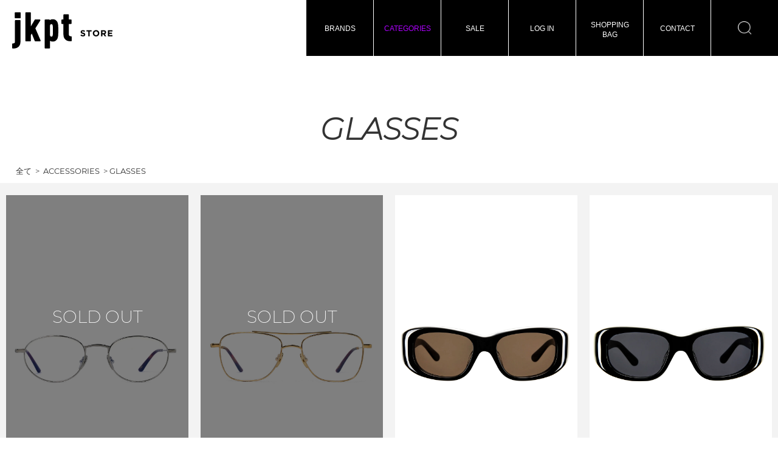

--- FILE ---
content_type: text/html; charset=UTF-8
request_url: https://store.jackpot1994.com/products/list?category_id=29
body_size: 8668
content:
<!doctype html>
<html lang="ja">
<head prefix="og: http://ogp.me/ns# fb: http://ogp.me/ns/fb# product: http://ogp.me/ns/product#">
  <!-- Global site tag (gtag.js) - Google Analytics -->
  <script async src="https://www.googletagmanager.com/gtag/js?id=UA-12355605-6"></script>
  <script>
    window.dataLayer = window.dataLayer || [];
    function gtag(){dataLayer.push(arguments);}
    gtag('js', new Date());

    gtag('config', 'UA-12355605-6');
  </script>

    <meta charset="utf-8">
    <meta name="viewport" content="width=device-width, initial-scale=1, shrink-to-fit=no">
    <meta name="eccube-csrf-token" content="26nWp9jM7eVmseLKx7e1UeAMQXEITim-2gQUSXNHhGA">


    <title>JKPT STORE / GLASSES</title>
                
    <link rel="stylesheet" href="/html/template/jackpot/assets/css/ress.css?v=4.0.2">

    <link rel="shortcut icon" href="/html/template/jackpot/assets/css/favicon.ico">
    <link rel="apple-touch-icon" href="/html/template/jackpot/assets/css/favicon.ico">
    <link rel="apple-touch-icon-precomposed" href="/html/template/jackpot/assets/css/favicon.ico">

    
            <link rel="stylesheet" href="/html/template/jackpot/assets/css/style.css?v=4.0.2">

            <link rel="stylesheet" href="/html/user_data/assets/css/customize.css">
    <script type="text/javascript" src="/html/template/jackpot/assets/js/jquery-3.1.1.min.js"></script>
    <script>
        $(function() {
            $.ajaxSetup({
                'headers': {
                    'ECCUBE-CSRF-TOKEN': $('meta[name="eccube-csrf-token"]').attr('content')
                }
            });
        });
    </script>
</head>

<body ontouchstart="" id="category" class="GLASSES">

<div id="wrapper">
  <div  id="header-wrapper">
    <header>
                                                            <!-- ▼ヘッダー(商品検索・ログインナビ・カート) -->
                    <span class="header-logo">
    <a href="/">
        <svg version="1.1" id="レイヤー_1" xmlns="http://www.w3.org/2000/svg" xmlns:xlink="http://www.w3.org/1999/xlink" x="0px"
	 y="0px" viewBox="0 0 172.743 62.477" style="enable-background:new 0 0 172.743 62.477;" xml:space="preserve">
        <g>
          <g>
            <path class="st0" d="M117.588,39.928l1.364-1.635c0.945,0.779,1.936,1.274,3.136,1.274c0.944,0,1.515-0.375,1.515-0.989v-0.03
			c0-0.585-0.359-0.886-2.115-1.335c-2.115-0.54-3.479-1.125-3.479-3.21v-0.03c0-1.904,1.53-3.164,3.675-3.164
			c1.529,0,2.835,0.479,3.9,1.334l-1.201,1.74c-0.93-0.644-1.844-1.035-2.729-1.035c-0.886,0-1.351,0.405-1.351,0.915v0.03
			c0,0.689,0.45,0.915,2.265,1.38c2.131,0.555,3.33,1.319,3.33,3.149v0.03c0,2.085-1.59,3.255-3.855,3.255
			C120.452,41.607,118.848,41.053,117.588,39.928z"/>
            <path class="st0" d="M131.253,33.088h-3.195v-2.13h8.699v2.13h-3.194v8.369h-2.31V33.088z"/>
            <path class="st0" d="M138.963,36.238v-0.031c0-2.984,2.354-5.43,5.595-5.43c3.24,0,5.564,2.416,5.564,5.4v0.029
			c0,2.985-2.354,5.431-5.594,5.431C141.288,41.638,138.963,39.223,138.963,36.238z M147.708,36.238v-0.031
			c0-1.799-1.32-3.299-3.18-3.299c-1.859,0-3.15,1.47-3.15,3.27v0.029c0,1.801,1.32,3.301,3.18,3.301S147.708,38.037,147.708,36.238
			z"/>
            <path class="st0" d="M153.077,30.958h4.801c1.334,0,2.369,0.375,3.061,1.066c0.584,0.584,0.898,1.409,0.898,2.399v0.03
			c0,1.695-0.914,2.76-2.25,3.254l2.566,3.75h-2.701l-2.25-3.359h-1.814v3.359h-2.311V30.958z M157.727,36.058
			c1.125,0,1.77-0.6,1.77-1.485v-0.029c0-0.99-0.689-1.5-1.814-1.5h-2.295v3.015H157.727z"/>
            <path class="st0" d="M164.823,30.958h7.92v2.055h-5.625v2.13h4.949v2.055h-4.949v2.205h5.699v2.055h-7.994V30.958z"/>
          </g>
        </g>
        <path class="st0" d="M13.136,13.32H6.044c-0.678,0-1.227,0.549-1.227,1.222v35.601c0,2.702-0.838,3.524-3.594,3.524
	C0.55,53.667,0,54.22,0,54.894v6.354c0,0.68,0.55,1.228,1.224,1.228c3.041,0,6.24-0.297,9.039-2.457
	c2.758-2.09,4.099-5.191,4.099-9.476V14.542C14.361,13.869,13.811,13.32,13.136,13.32z"/>
        <path class="st0" d="M13.471,0.068H5.642c-0.675,0-1.225,0.549-1.225,1.228v7.825c0,0.679,0.55,1.227,1.225,1.227h7.829
	c0.676,0,1.226-0.549,1.226-1.227V1.297C14.696,0.617,14.146,0.068,13.471,0.068z"/>
        <path class="st0" d="M48.954,48.383l-8.977-20.689l8.424-13.436c0.236-0.379,0.25-0.855,0.033-1.243
	c-0.215-0.39-0.627-0.63-1.07-0.63h-7.429c-0.431,0-0.834,0.228-1.055,0.602l-6.62,11.197V1.227C32.261,0.55,31.712,0,31.037,0
	h-7.093c-0.676,0-1.227,0.55-1.227,1.227V48.87c0,0.675,0.551,1.226,1.227,1.226h7.093c0.675,0,1.224-0.551,1.224-1.226v-9.749
	l1.541-2.427l5.065,12.634c0.188,0.464,0.635,0.768,1.137,0.768h7.829c0.414,0,0.796-0.207,1.024-0.555
	C49.083,49.198,49.12,48.762,48.954,48.383z"/>
        <path class="st0" d="M69.708,11.984c-1.467,0-2.918,0.385-4.088,1.08c-0.219,0.121-0.463,0.285-0.714,0.476
	c-0.032-0.571-0.506-1.023-1.087-1.023h-6.826c-0.602,0-1.088,0.491-1.088,1.09v47.642c0,0.604,0.486,1.093,1.088,1.093h7.094
	c0.602,0,1.09-0.488,1.09-1.093V49.141c0.149,0.101,0.297,0.193,0.443,0.275c1.17,0.697,2.621,1.081,4.088,1.081
	c3.087,0,5.266-0.969,7.066-3.147c2.59-3.183,2.723-8.203,2.723-16.142c0-7.899-0.133-12.899-2.715-16.072
	C75.062,12.986,72.813,11.984,69.708,11.984z M69.382,41.076c-0.507,0.767-1.312,0.885-1.748,0.885
	c-0.672,0-1.299-0.213-1.639-0.549c-0.552-0.555-0.818-1.395-0.818-2.576V23.645c0-1.184,0.267-2.025,0.818-2.573
	c0.375-0.378,1.018-0.621,1.639-0.621c0.703,0,1.355,0.354,1.748,0.952c0.782,1.375,0.844,4.932,0.844,9.805
	C70.226,35.138,70.226,39.589,69.382,41.076z"/>
        <path class="st0" d="M102.601,48.87v-6.354c0-0.605-0.486-1.091-1.088-1.091c-2.79,0-3.93-1.061-3.93-3.662V20.117h3.796
	c0.602,0,1.087-0.488,1.087-1.09v-5.42c0-0.599-0.485-1.09-1.087-1.09h-3.796V4.576c0-0.604-0.488-1.092-1.09-1.092h-7.092
	c-0.602,0-1.09,0.488-1.09,1.092v7.941h-2.525c-0.6,0-1.088,0.491-1.088,1.09v5.42c0,0.601,0.488,1.09,1.088,1.09h2.525v18.049
	c0,4.24,1.295,7.318,3.967,9.426c2.812,2.183,6.104,2.37,9.234,2.37C102.114,49.962,102.601,49.475,102.601,48.87z"/>
      </svg>
    </a>
    </span>
    <div class="nav_area">
<nav>
  <ul class="header-nav">
    <li class="searchform_sp">
    <form method="get" class="searchform　" action="/products/list">
    <div class="ec-headerSearch__keyword">
        <div class="ec-input">
            <input type="search" name="name" maxlength="50" class="search-name" placeholder="キーワードを入力" value="" />
            <button class="ec-headerSearch__keywordBtn" type="submit">
            </button>
        </div>
    </div>
    </form>
    </li>
    <li class=""><a href="/user_data/brandlist">BRANDS</a></li>
    <li class=""><a href="/user_data/category_list">CATEGORIES</a></li>
    <li class="sale"><a href="/products/list?category_id=50">SALE</a></li>
    
              <li class=""><a href="https://store.jackpot1994.com/mypage/login">LOG IN</a></li>
    
    <li class=""><a href="/cart">SHOPPING<br>BAG</a></li>
    <li class=""><a href="/contact">CONTACT</a></li>
    <li class="search_link"></li>
  </ul>
<div class="searchformarea">
<form method="get" class="searchform" action="/products/list">
    <div class="ec-headerSearch__keyword">
        <div class="ec-input">
            <input type="search" name="name" maxlength="50" class="search-name" placeholder="キーワードを入力" value="" />
            <button class="ec-headerSearch__keywordBtn" type="submit">
            </button>
        </div>
    </div>
</form>
</div>  
</nav>
</div>
<div class="sp"><span></span><span></span><span></span></div>
        <!-- ▲ヘッダー(商品検索・ログインナビ・カート) -->

                                            </header>
  </div>
        
    <main class="main">
    <div class="content">
                              <!-- ▼重要なお知らせ -->
            <!--
<div class="notice">
    <dl>
        <dt>【年末年始の営業並びに配送に関しまして】</dt>
        <dd>
        平素は格別なるご高配を賜り厚く御礼を申し上げます。<br>
        年末年始の店舗営業並びに配送業務、お問い合わせの対応に関しまして下記の通りとなりますので、ご注文の際はご留意下さいますようお願い申し上げます。<br>
        業務休止期間につきましても24時間常時オーダーは承っておりますが、発送、お問い合わせ業務は4日から対応させていただきます。<br>
         <span style="color: #F00;">店舗営業に関しましては12月30日から1月3日までをお休みとさせていただきます。</span><br><br>
        <p style="border-top: 1px solid #FFF; padding: 5px;">
        2025-12-29 月 お問合せ、配送業務　通常営業<br>
        2025-12-30 火 お問合せ、配送業務　13:00迄<br>
        <span style="color: #F00;">
        2025-12-31 水 お問合せ、配送業務　休止<br>
        2026-01-01 木 お問合せ、配送業務　休止<br>
        2026-01-02 金 お問合せ、配送業務　休止<br>
        2026-01-03 土 お問合せ、配送業務　休止<br>
        </span>
        2021-01-04 日 お問合せ、配送業務　通常営業
        </p>
        </dd>
    </dl>
</div>
-->
        <!-- ▲重要なお知らせ -->

            
          <div class="h1-wrapper">
    <h1>GLASSES</h1>
    <ul class="breadcrumb" itemscope itemtype="http://schema.org/BreadcrumbList">
      <li itemprop="itemListElement" itemscope="itemscope" itemtype="http://schema.org/ListItem"><a href="/" itemprop="item"><span itemprop="name">全て</span></a>
        <meta itemprop="position" content="1" />
      </li>

                                    <li itemprop="itemListElement" itemscope="itemscope" itemtype="http://schema.org/ListItem"><a href="https://store.jackpot1994.com/products/list?category_id=26" itemprop="item"><span itemprop="name">ACCESSORIES</span></a>
            <meta itemprop="position" content="2">
                                                <li itemprop="itemListElement" itemscope="itemscope" itemtype="http://schema.org/ListItem"><span itemprop="name">GLASSES</span>
              <meta itemprop="position" content="2">
              </li>
                          </ul>
  </div>
    
<div class="brand-items">
  <div class="item-wrapper" ontouchstart="">
    <ul>
              
        <li>
          <a href="https://store.jackpot1994.com/products/detail/19149">
            <img loading="lazy"
                 src="/html/upload/save_image/1225135624_694cc3f8c5e89.jpg"
                 alt="THE CRUZ SILVER/CLEAR">

                          <div class="sold-out"><p>SOLD OUT</p></div>
                      </a>
        </li>
              
        <li>
          <a href="https://store.jackpot1994.com/products/detail/19148">
            <img loading="lazy"
                 src="/html/upload/save_image/1225135649_694cc411e643f.jpg"
                 alt="THE MALONE GOLD/CLEAR">

                          <div class="sold-out"><p>SOLD OUT</p></div>
                      </a>
        </li>
              
        <li>
          <a href="https://store.jackpot1994.com/products/detail/19147">
            <img loading="lazy"
                 src="/html/upload/save_image/1225135811_694cc4632e2ee.jpg"
                 alt="THE AL BLACK/BROWN">

                          <div class="item-data">
                
                                  <p class="maker">THISTLES</p>
                                <p class="name">THE AL BLACK/BROWN</p>

                                                                                
                                                    <p class="price">
                                          ￥48,400
                                      </p>
                              </div>
                      </a>
        </li>
              
        <li>
          <a href="https://store.jackpot1994.com/products/detail/19144">
            <img loading="lazy"
                 src="/html/upload/save_image/1225135932_694cc4b41a03c.jpg"
                 alt="THE AL BLACK/BLACK">

                          <div class="item-data">
                
                                  <p class="maker">THISTLES</p>
                                <p class="name">THE AL BLACK/BLACK</p>

                                                                                
                                                    <p class="price">
                                          ￥48,400
                                      </p>
                              </div>
                      </a>
        </li>
              
        <li>
          <a href="https://store.jackpot1994.com/products/detail/19150">
            <img loading="lazy"
                 src="/html/upload/save_image/1225141255_694cc7d752a2f.jpg"
                 alt="THE ATLAS CRYSTAL BROWN/BROWNGRADIENT">

                          <div class="item-data">
                
                                  <p class="maker">THISTLES</p>
                                <p class="name">THE ATLAS CRYSTAL BROWN/BROWNGRADIENT</p>

                                                                                
                                                    <p class="price">
                                          ￥50,600
                                      </p>
                              </div>
                      </a>
        </li>
              
        <li>
          <a href="https://store.jackpot1994.com/products/detail/19145">
            <img loading="lazy"
                 src="/html/upload/save_image/1225135905_694cc49936ade.jpg"
                 alt="THE ATLAS BLACK/BLACK">

                          <div class="item-data">
                
                                  <p class="maker">THISTLES</p>
                                <p class="name">THE ATLAS BLACK/BLACK</p>

                                                                                
                                                    <p class="price">
                                          ￥50,600
                                      </p>
                              </div>
                      </a>
        </li>
              
        <li>
          <a href="https://store.jackpot1994.com/products/detail/19146">
            <img loading="lazy"
                 src="/html/upload/save_image/1225135836_694cc47cdf079.jpg"
                 alt="THE JACK BLACK/BLACK">

                          <div class="sold-out"><p>SOLD OUT</p></div>
                      </a>
        </li>
              
        <li>
          <a href="https://store.jackpot1994.com/products/detail/18022">
            <img loading="lazy"
                 src="/html/upload/save_image/0605130916_6841186c2c286.jpg"
                 alt="HAYYA BLACK/BLACK">

                          <div class="item-data">
                                  <p class="sale">SALE</p>
                
                                  <p class="maker">PORT TANGER</p>
                                <p class="name">HAYYA BLACK/BLACK</p>

                                                                                
                                                    <p class="price">
                                          ￥59,400
                                        <br>
                    <span>↓</span>
                    <br>
                                          <span class="sale">￥35,640</span>
                                      </p>
                              </div>
                      </a>
        </li>
              
        <li>
          <a href="https://store.jackpot1994.com/products/detail/18024">
            <img loading="lazy"
                 src="/html/upload/save_image/0605132105_68411b31a985f.jpg"
                 alt="HAYYA BUNNA/AMBER">

                          <div class="item-data">
                                  <p class="sale">SALE</p>
                
                                  <p class="maker">PORT TANGER</p>
                                <p class="name">HAYYA BUNNA/AMBER</p>

                                                                                
                                                    <p class="price">
                                          ￥59,400
                                        <br>
                    <span>↓</span>
                    <br>
                                          <span class="sale">￥35,640</span>
                                      </p>
                              </div>
                      </a>
        </li>
              
        <li>
          <a href="https://store.jackpot1994.com/products/detail/18023">
            <img loading="lazy"
                 src="/html/upload/save_image/0605131055_684118cf50f44.jpg"
                 alt="HAYYA NANUKA/TOBACCO">

                          <div class="item-data">
                                  <p class="sale">SALE</p>
                
                                  <p class="maker">PORT TANGER</p>
                                <p class="name">HAYYA NANUKA/TOBACCO</p>

                                                                                
                                                    <p class="price">
                                          ￥59,400
                                        <br>
                    <span>↓</span>
                    <br>
                                          <span class="sale">￥35,640</span>
                                      </p>
                              </div>
                      </a>
        </li>
              
        <li>
          <a href="https://store.jackpot1994.com/products/detail/18017">
            <img loading="lazy"
                 src="/html/upload/save_image/0605131204_684119145b476.jpg"
                 alt="DARYAN CARMESI/AMBER">

                          <div class="item-data">
                                  <p class="sale">SALE</p>
                
                                  <p class="maker">PORT TANGER</p>
                                <p class="name">DARYAN CARMESI/AMBER</p>

                                                                                
                                                    <p class="price">
                                          ￥70,400
                                        <br>
                    <span>↓</span>
                    <br>
                                          <span class="sale">￥42,240</span>
                                      </p>
                              </div>
                      </a>
        </li>
              
        <li>
          <a href="https://store.jackpot1994.com/products/detail/18021">
            <img loading="lazy"
                 src="/html/upload/save_image/0605131246_6841193e1effd.jpg"
                 alt="GHAIB CORALRED/TOBACO">

                          <div class="item-data">
                                  <p class="sale">SALE</p>
                
                                  <p class="maker">PORT TANGER</p>
                                <p class="name">GHAIB CORALRED/TOBACO</p>

                                                                                
                                                    <p class="price">
                                          ￥59,400
                                        <br>
                    <span>↓</span>
                    <br>
                                          <span class="sale">￥35,640</span>
                                      </p>
                              </div>
                      </a>
        </li>
              
        <li>
          <a href="https://store.jackpot1994.com/products/detail/18020">
            <img loading="lazy"
                 src="/html/upload/save_image/0605131233_68411931dc1dc.jpg"
                 alt="GHAIB BLACK/AMBER">

                          <div class="item-data">
                                  <p class="sale">SALE</p>
                
                                  <p class="maker">PORT TANGER</p>
                                <p class="name">GHAIB BLACK/AMBER</p>

                                                                                
                                                    <p class="price">
                                          ￥59,400
                                        <br>
                    <span>↓</span>
                    <br>
                                          <span class="sale">￥35,640</span>
                                      </p>
                              </div>
                      </a>
        </li>
              
        <li>
          <a href="https://store.jackpot1994.com/products/detail/18008">
            <img loading="lazy"
                 src="/html/upload/save_image/0529170158_68381476268e2.jpg"
                 alt="OUR LEGACY × PORT TANGER RAVEN PT-4207 MYRRH/TOBACCO">

                          <div class="item-data">
                                  <p class="sale">SALE</p>
                
                                  <p class="maker">OUR LEGACY</p>
                                <p class="name">OUR LEGACY × PORT TANGER RAVEN PT-4207 MYRRH/TOBACCO</p>

                                                                                
                                                    <p class="price">
                                          ￥68,200
                                        <br>
                    <span>↓</span>
                    <br>
                                          <span class="sale">￥40,920</span>
                                      </p>
                              </div>
                      </a>
        </li>
              
        <li>
          <a href="https://store.jackpot1994.com/products/detail/18007">
            <img loading="lazy"
                 src="/html/upload/save_image/0529170037_683814259fa6c.jpg"
                 alt="OUR LEGACY × PORT TANGER RAVEN PT-4201 BLACK/BLACK">

                          <div class="item-data">
                                  <p class="sale">SALE</p>
                
                                  <p class="maker">OUR LEGACY</p>
                                <p class="name">OUR LEGACY × PORT TANGER RAVEN PT-4201 BLACK/BLACK</p>

                                                                                
                                                    <p class="price">
                                          ￥68,200
                                        <br>
                    <span>↓</span>
                    <br>
                                          <span class="sale">￥40,920</span>
                                      </p>
                              </div>
                      </a>
        </li>
              
        <li>
          <a href="https://store.jackpot1994.com/products/detail/18006">
            <img loading="lazy"
                 src="/html/upload/save_image/0529163607_68380e67ae0d4.jpg"
                 alt="OUR LEGACY × PORT TANGER RAVEN PT-4202 BLACK/AMBER">

                          <div class="item-data">
                                  <p class="sale">SALE</p>
                
                                  <p class="maker">OUR LEGACY</p>
                                <p class="name">OUR LEGACY × PORT TANGER RAVEN PT-4202 BLACK/AMBER</p>

                                                                                
                                                    <p class="price">
                                          ￥68,200
                                        <br>
                    <span>↓</span>
                    <br>
                                          <span class="sale">￥40,920</span>
                                      </p>
                              </div>
                      </a>
        </li>
              
        <li>
          <a href="https://store.jackpot1994.com/products/detail/17068">
            <img loading="lazy"
                 src="/html/upload/save_image/1115191256_67371ea8c69fd.jpg"
                 alt="TANGERINE BLACK/BLACK">

                          <div class="item-data">
                                  <p class="sale">SALE</p>
                
                                  <p class="maker">PORT TANGER</p>
                                <p class="name">TANGERINE BLACK/BLACK</p>

                                                                                
                                                    <p class="price">
                                          ￥56,100
                                        <br>
                    <span>↓</span>
                    <br>
                                          <span class="sale">￥33,660</span>
                                      </p>
                              </div>
                      </a>
        </li>
              
        <li>
          <a href="https://store.jackpot1994.com/products/detail/17067">
            <img loading="lazy"
                 src="/html/upload/save_image/1115190328_67371c70897e5.jpg"
                 alt="FAYAZ BUNNA/LIMON">

                          <div class="item-data">
                                  <p class="sale">SALE</p>
                
                                  <p class="maker">PORT TANGER</p>
                                <p class="name">FAYAZ BUNNA/LIMON</p>

                                                                                
                                                    <p class="price">
                                          ￥59,400
                                        <br>
                    <span>↓</span>
                    <br>
                                          <span class="sale">￥35,640</span>
                                      </p>
                              </div>
                      </a>
        </li>
              
        <li>
          <a href="https://store.jackpot1994.com/products/detail/17066">
            <img loading="lazy"
                 src="/html/upload/save_image/1115184217_67371779d502f.jpg"
                 alt="FAYAZ BLACK/BLACK">

                          <div class="item-data">
                                  <p class="sale">SALE</p>
                
                                  <p class="maker">PORT TANGER</p>
                                <p class="name">FAYAZ BLACK/BLACK</p>

                                                                                
                                                    <p class="price">
                                          ￥59,400
                                        <br>
                    <span>↓</span>
                    <br>
                                          <span class="sale">￥35,640</span>
                                      </p>
                              </div>
                      </a>
        </li>
              
        <li>
          <a href="https://store.jackpot1994.com/products/detail/17065">
            <img loading="lazy"
                 src="/html/upload/save_image/1115183844_673716a4719e5.jpg"
                 alt="HADS BLACK/TOBACCO">

                          <div class="item-data">
                                  <p class="sale">SALE</p>
                
                                  <p class="maker">PORT TANGER</p>
                                <p class="name">HADS BLACK/TOBACCO</p>

                                                                                
                                                    <p class="price">
                                          ￥59,400
                                        <br>
                    <span>↓</span>
                    <br>
                                          <span class="sale">￥35,640</span>
                                      </p>
                              </div>
                      </a>
        </li>
          </ul>
  </div>
</div>


                                  <!-- ▼メーカー一覧 -->
                        
                        
      <section class="top-brands">
        <h2>BRANDS</h2>
        <ul>
                                                                                                                                            <li>
                    <div class="brands-initial">A </div>
                                        <div class="brands-content">
                        <ul>
                                            <li>
                                <a href="/user_data/brand_detail?maker_id=162">
                                    A.P.C.
                                </a>
                            </li>
                                                                                                            <li>
                                <a href="/user_data/brand_detail?maker_id=189">
                                    AESOP
                                </a>
                            </li>
                                                                                                            <li>
                                <a href="/user_data/brand_detail?maker_id=196">
                                    ADIDAS ORIGINALS by WALES BONNER
                                </a>
                            </li>
                                                                                                            <li>
                                <a href="/user_data/brand_detail?maker_id=109">
                                    ADIEU PARIS
                                </a>
                            </li>
                                                                                                            <li>
                                <a href="/user_data/brand_detail?maker_id=136">
                                    AETA
                                </a>
                            </li>
                                                                                                            <li>
                                <a href="/user_data/brand_detail?maker_id=152">
                                    ALL BLUES
                                </a>
                            </li>
                                                                                                            <li>
                                <a href="/user_data/brand_detail?maker_id=188">
                                    A MAGAZINE CURATED BY
                                </a>
                            </li>
                                                                                                            <li>
                                <a href="/user_data/brand_detail?maker_id=90">
                                    AURALEE
                                </a>
                            </li>
                                                                                                                                                                    </ul>
                    </div>
                        </li>
                                                    <li>
                    <div class="brands-initial">B </div>
                                        <div class="brands-content">
                        <ul>
                                            <li>
                                <a href="/user_data/brand_detail?maker_id=150">
                                    BRAIN DEAD
                                </a>
                            </li>
                                                                                                            <li>
                                <a href="/user_data/brand_detail?maker_id=165">
                                    BROSKI
                                </a>
                            </li>
                                                                                                                                                                    </ul>
                    </div>
                        </li>
                                                    <li>
                    <div class="brands-initial">C </div>
                                        <div class="brands-content">
                        <ul>
                                            <li>
                                <a href="/user_data/brand_detail?maker_id=197">
                                    CAMISAS MANOLO
                                </a>
                            </li>
                                                                                                            <li>
                                <a href="/user_data/brand_detail?maker_id=6">
                                    CARHARTT WIP
                                </a>
                            </li>
                                                                                                            <li>
                                <a href="/user_data/brand_detail?maker_id=169">
                                    CARSERVICE
                                </a>
                            </li>
                                                                                                            <li>
                                <a href="/user_data/brand_detail?maker_id=187">
                                    CARTER YOUNG
                                </a>
                            </li>
                                                                                                            <li>
                                <a href="/user_data/brand_detail?maker_id=208">
                                    COBBLE DU
                                </a>
                            </li>
                                                                                                            <li>
                                <a href="/user_data/brand_detail?maker_id=204">
                                    CONVERSE
                                </a>
                            </li>
                                                                                                                                                                    </ul>
                    </div>
                        </li>
                                                    <li>
                    <div class="brands-initial">D </div>
                                        <div class="brands-content">
                        <ul>
                                            <li>
                                <a href="/user_data/brand_detail?maker_id=179">
                                    DAZED &amp; CONFUSED MAGAZINE
                                </a>
                            </li>
                                                                                                            <li>
                                <a href="/user_data/brand_detail?maker_id=195">
                                    DEADWOOD
                                </a>
                            </li>
                                                                                                            <li>
                                <a href="/user_data/brand_detail?maker_id=129">
                                    DUST MAGAZINE
                                </a>
                            </li>
                                                                                                                                                                    </ul>
                    </div>
                        </li>
                                                    <li>
                    <div class="brands-initial">E </div>
                                        <div class="brands-content">
                        <ul>
                                            <li>
                                <a href="/user_data/brand_detail?maker_id=207">
                                    EMILY DAWN LONG
                                </a>
                            </li>
                                                                                                            <li>
                                <a href="/user_data/brand_detail?maker_id=174">
                                    ERL
                                </a>
                            </li>
                                                                                                            <li>
                                <a href="/user_data/brand_detail?maker_id=166">
                                    ERNIE PALO
                                </a>
                            </li>
                                                                                                            <li>
                                <a href="/user_data/brand_detail?maker_id=155">
                                    ERNEST W. BAKER
                                </a>
                            </li>
                                                                                                            <li>
                                <a href="/user_data/brand_detail?maker_id=191">
                                    EXTREME CASHMERE X
                                </a>
                            </li>
                                                                                                            <li>
                                <a href="/user_data/brand_detail?maker_id=99">
                                    EYTYS
                                </a>
                            </li>
                                                                                                                                                                    </ul>
                    </div>
                        </li>
                                                    <li>
                    <div class="brands-initial">F </div>
                                        <div class="brands-content">
                        <ul>
                                            <li>
                                <a href="/user_data/brand_detail?maker_id=157">
                                    FUCKING AWESOME
                                </a>
                            </li>
                                                                                                            <li>
                                <a href="/user_data/brand_detail?maker_id=202">
                                    FUNGIBLES
                                </a>
                            </li>
                                                                                                                                                                    </ul>
                    </div>
                        </li>
                                                    <li>
                    <div class="brands-initial">G </div>
                                        <div class="brands-content">
                        <ul>
                                            <li>
                                <a href="/user_data/brand_detail?maker_id=198">
                                    GOLDWIN 0
                                </a>
                            </li>
                                                                                                            <li>
                                <a href="/user_data/brand_detail?maker_id=156">
                                    GR10K
                                </a>
                            </li>
                                                                                                                                                                    </ul>
                    </div>
                        </li>
                                                    <li>
                    <div class="brands-initial">H </div>
                                        <div class="brands-content">
                        <ul>
                                            <li>
                                <a href="/user_data/brand_detail?maker_id=149">
                                    HENDER SCHEME
                                </a>
                            </li>
                                                                                                            <li>
                                <a href="/user_data/brand_detail?maker_id=182">
                                    HORO
                                </a>
                            </li>
                                                                                                                                                                    </ul>
                    </div>
                        </li>
                                                    <li>
                    <div class="brands-initial">I </div>
                                        <div class="brands-content">
                        <ul>
                                            <li>
                                <a href="/user_data/brand_detail?maker_id=180">
                                    I-D MAGAZINE
                                </a>
                            </li>
                                                                                                            <li>
                                <a href="/user_data/brand_detail?maker_id=163">
                                    IDEA BOOKS LTD.
                                </a>
                            </li>
                                                                                                            <li>
                                <a href="/user_data/brand_detail?maker_id=135">
                                    IIUVO
                                </a>
                            </li>
                                                                                                                                                                    </ul>
                    </div>
                        </li>
                                                    <li>
                    <div class="brands-initial">J </div>
                                        <div class="brands-content">
                        <ul>
                                            <li>
                                <a href="/user_data/brand_detail?maker_id=113">
                                    JACKPOT
                                </a>
                            </li>
                                                                                                                                                                    </ul>
                    </div>
                        </li>
                                                    <li>
                    <div class="brands-initial">K </div>
                                        <div class="brands-content">
                        <ul>
                                            <li>
                                <a href="/user_data/brand_detail?maker_id=177">
                                    KALEIDOSCOPE
                                </a>
                            </li>
                                                                                                            <li>
                                <a href="/user_data/brand_detail?maker_id=186">
                                    KOWGA
                                </a>
                            </li>
                                                                                                                                                                    </ul>
                    </div>
                        </li>
                                                    <li>
                    <div class="brands-initial">L </div>
                                        <div class="brands-content">
                        <ul>
                                            <li>
                                <a href="/user_data/brand_detail?maker_id=143">
                                    LEMAIRE
                                </a>
                            </li>
                                                                                                            <li>
                                <a href="/user_data/brand_detail?maker_id=105">
                                    LIBERTIN DUNE
                                </a>
                            </li>
                                                                                                                                                                    </ul>
                    </div>
                        </li>
                                                    <li>
                    <div class="brands-initial">M </div>
                                        <div class="brands-content">
                        <ul>
                                            <li>
                                <a href="/user_data/brand_detail?maker_id=171">
                                    MARFA JOURNAL
                                </a>
                            </li>
                                                                                                            <li>
                                <a href="/user_data/brand_detail?maker_id=128">
                                    MARNI
                                </a>
                            </li>
                                                                                                            <li>
                                <a href="/user_data/brand_detail?maker_id=185">
                                    MARYAM NASSIR ZADEH
                                </a>
                            </li>
                                                                                                            <li>
                                <a href="/user_data/brand_detail?maker_id=132">
                                    MASSES MAGAZINE
                                </a>
                            </li>
                                                                                                            <li>
                                <a href="/user_data/brand_detail?maker_id=194">
                                    MIZUNO
                                </a>
                            </li>
                                                                                                                                                                    </ul>
                    </div>
                        </li>
                                                    <li>
                    <div class="brands-initial">N </div>
                                        <div class="brands-content">
                        <ul>
                                            <li>
                                <a href="/user_data/brand_detail?maker_id=134">
                                    NOON GOONS
                                </a>
                            </li>
                                                                                                            <li>
                                <a href="/user_data/brand_detail?maker_id=178">
                                    NOTSONORMAL
                                </a>
                            </li>
                                                                                                            <li>
                                <a href="/user_data/brand_detail?maker_id=176">
                                    NYXO RECORDS
                                </a>
                            </li>
                                                                                                                                                                    </ul>
                    </div>
                        </li>
                                                    <li>
                    <div class="brands-initial">O </div>
                                        <div class="brands-content">
                        <ul>
                                            <li>
                                <a href="/user_data/brand_detail?maker_id=88">
                                    OAMC
                                </a>
                            </li>
                                                                                                            <li>
                                <a href="/user_data/brand_detail?maker_id=201">
                                    OAMC GOLDWIN
                                </a>
                            </li>
                                                                                                            <li>
                                <a href="/user_data/brand_detail?maker_id=206">
                                    OAMC PEACEMAKER
                                </a>
                            </li>
                                                                                                            <li>
                                <a href="/user_data/brand_detail?maker_id=209">
                                    OHROHEE
                                </a>
                            </li>
                                                                                                            <li>
                                <a href="/user_data/brand_detail?maker_id=200">
                                    OLD FOLK HOUSE
                                </a>
                            </li>
                                                                                                            <li>
                                <a href="/user_data/brand_detail?maker_id=79">
                                    OUR LEGACY
                                </a>
                            </li>
                                                                                                                                                                    </ul>
                    </div>
                        </li>
                                                    <li>
                    <div class="brands-initial">P </div>
                                        <div class="brands-content">
                        <ul>
                                            <li>
                                <a href="/user_data/brand_detail?maker_id=83">
                                    P.A.M. / PERKS AND MINI
                                </a>
                            </li>
                                                                                                            <li>
                                <a href="/user_data/brand_detail?maker_id=172">
                                    PORT TANGER
                                </a>
                            </li>
                                                                                                            <li>
                                <a href="/user_data/brand_detail?maker_id=203">
                                    PUBLIC POSSESSION
                                </a>
                            </li>
                                                                                                                                                                    </ul>
                    </div>
                        </li>
                                                    <li>
                    <div class="brands-initial">R </div>
                                        <div class="brands-content">
                        <ul>
                                            <li>
                                <a href="/user_data/brand_detail?maker_id=167">
                                    RASSVET / PACCBET
                                </a>
                            </li>
                                                                                                            <li>
                                <a href="/user_data/brand_detail?maker_id=151">
                                    RIER
                                </a>
                            </li>
                                                                                                                                                                    </ul>
                    </div>
                        </li>
                                                    <li>
                    <div class="brands-initial">S </div>
                                        <div class="brands-content">
                        <ul>
                                            <li>
                                <a href="/user_data/brand_detail?maker_id=164">
                                    SCHNAYDERMAN&#039;S
                                </a>
                            </li>
                                                                                                            <li>
                                <a href="/user_data/brand_detail?maker_id=108">
                                    SECOND/LAYER
                                </a>
                            </li>
                                                                                                            <li>
                                <a href="/user_data/brand_detail?maker_id=192">
                                    SERAPIS MARITIME
                                </a>
                            </li>
                                                                                                            <li>
                                <a href="/user_data/brand_detail?maker_id=211">
                                    SIX 95
                                </a>
                            </li>
                                                                                                            <li>
                                <a href="/user_data/brand_detail?maker_id=184">
                                    SOCKSSS
                                </a>
                            </li>
                                                                                                            <li>
                                <a href="/user_data/brand_detail?maker_id=210">
                                    SOUND SPORTS
                                </a>
                            </li>
                                                                                                                                                <li>
                                <a href="/user_data/brand_detail?maker_id=170">
                                    STOCKHOLM SURFBOARD CLUB
                                </a>
                            </li>
                                                                                                                                                                    </ul>
                    </div>
                        </li>
                                                    <li>
                    <div class="brands-initial">T </div>
                                        <div class="brands-content">
                        <ul>
                                            <li>
                                <a href="/user_data/brand_detail?maker_id=154">
                                    THE OVERSEA
                                </a>
                            </li>
                                                                                                            <li>
                                <a href="/user_data/brand_detail?maker_id=212">
                                    THISTLES
                                </a>
                            </li>
                                                                                                            <li>
                                <a href="/user_data/brand_detail?maker_id=213">
                                    TU ES MON TRESOR
                                </a>
                            </li>
                                                                                                                                                                    </ul>
                    </div>
                        </li>
                                                    <li>
                    <div class="brands-initial">V </div>
                                        <div class="brands-content">
                        <ul>
                                            <li>
                                <a href="/user_data/brand_detail?maker_id=193">
                                    VITELLI
                                </a>
                            </li>
                                                                                                            <li>
                                <a href="/user_data/brand_detail?maker_id=31">
                                    VANS
                                </a>
                            </li>
                                                                                                                                                                    </ul>
                    </div>
                        </li>
                                                    <li>
                    <div class="brands-initial">W </div>
                                        <div class="brands-content">
                        <ul>
                                            <li>
                                <a href="/user_data/brand_detail?maker_id=133">
                                    WALES BONNER
                                </a>
                            </li>
                                                                                                                                                                    </ul>
                    </div>
                        </li>
                                                    <li>
                    <div class="brands-initial">Y </div>
                                        <div class="brands-content">
                        <ul>
                                            <li>
                                <a href="/user_data/brand_detail?maker_id=139">
                                    YARDSALE
                                </a>
                            </li>
                                                                                                                                                                    </ul>
                    </div>
                        </li>
                                                    <li>
                    <div class="brands-initial">0 </div>
                                        <div class="brands-content">
                        <ul>
                                            <li>
                                <a href="/user_data/brand_detail?maker_id=118">
                                    032C MAGAZINE
                                </a>
                            </li>
                                                                                                                                                                    </ul>
                    </div>
                        </li>
                                                    <li>
                    <div class="brands-initial">1 </div>
                                        <div class="brands-content">
                        <ul>
                                            <li>
                                <a href="/user_data/brand_detail?maker_id=183">
                                    198201111959
                                </a>
                            </li>
                                                                                                                                                                    </ul>
                    </div>
                        </li>
                                                    <li>
                    <div class="brands-initial">4 </div>
                                        <div class="brands-content">
                        <ul>
                                            <li>
                                <a href="/user_data/brand_detail?maker_id=181">
                                    4.W.A. JEWELRY SUPPLY.
                                </a>
                            </li>
                                                            </ul>
                    </div>
                </li>
        </ul>
    　</section>
        <!-- ▲メーカー一覧 -->

              
    </div>
  </main>
  
  <footer id="footer">
                        <!-- ▼フッター -->
                <div class="footer-inner">
      <div class="contact">
        <div class="contact-inner">
          <div class="contact-group1">
            <dl>
              <dt>ADDRESS</dt>
              <dd>東京都新宿区新宿3-22-12<br>
                サンパーク 三平本館ビル7F<br>
                来店ご希望の方はアポイントをお願い致します。<br>
                Open by appointment only<br>
                <a href="/contact">CONTACT</a>よりお願い致します。</dd>
            </dl>
          </div>
          <div class="contact-group2">
            <dl>
              <dt>TEL</dt>
              <dd><span data-action="call" data-tel="03-3352-6912">03-3352-6912</span></dd>
            </dl>
            <dl>
              <dt>STORE</dt>
              <dd>Mon-Fri 15:00-19:00<br>
                Sat,Sun 14:00-19:00</dd>
            </dl>
          </div>
          <div class="contact-group3">
            <dl>
              <dt>ONLINE SHOP</dt>
              <dd>Mon-Fri 13:00-19:00 (お問合せ)</dd>
            </dl>
          </div>
          <div class="contact-group4">
              <a href="https://www.instagram.com/jkptstore/" target="_blank"><img src="/html/user_data/assets/img/common/IG_Glyph_Fill.png"></a>
          </div>
        </div>
      </div>
      <div class="footer-bottom">
        <div class="foote-bottom-inner">
          <ul>
            <li><a href="https://store.jackpot1994.com/help/about">ABOUT</a></li>
            <li><a href="https://store.jackpot1994.com/guide">SHOPPING GUIDE</a></li>
            <li><a href="https://store.jackpot1994.com/help/tradelaw">特定商取引法</a></li>
            <li><a href="https://store.jackpot1994.com/help/privacy">PRIVACY POLICY</a></li>
          </ul>
          <small>&copy; 2023 jackpot ALL RIGHTS RESERVED.</small></div>
      </div>
    </div>
        <!-- ▲フッター -->

              </footer>
  </div>
<script>
var eccube_lang = {
    "common.delete_confirm":"削除してもよろしいですか?"
}
</script>
<script type="text/javascript" src="/html/template/jackpot/assets/js/slick/slick.min.js"></script>
<script type="text/javascript" src="/html/template/jackpot/assets/js/slick/slick.js"></script>
<script type="text/javascript" src="/html/template/jackpot/assets/js/app.js"></script>

                <div id="schedule_work">
                                                                                                                                                                </div>

<script>
    $(function () {

        $('.schedule_no_actives').each(function(i) {

            $inex = $(this).data('index');
            $item = $('li.ec-shelfGrid__item').eq($inex);

            // Form, カートボタンカット
            $item.find('form').remove();
            $item.find('.ec-productRole__btn').remove();
        });

        $('#schedule_work').remove();
    });
</script>

    
<script src="/html/user_data/assets/js/customize.js"></script>
</body>
</html>


--- FILE ---
content_type: text/css
request_url: https://store.jackpot1994.com/html/template/jackpot/assets/css/style.css?v=4.0.2
body_size: 17190
content:
@charset "UTF-8";
/* CSS Document */
@font-face {
	font-family: 'NotoSansCJKjpDemilight';
	font-style: normal;
	font-weight: 100;
	src: url('../font/NotoSansCJKjpDemilight.woff') format('woff'), url('../font/NotoSansCJKjpDemilight.eot') format('eot');
}
@font-face {
	font-family: 'NotoSansCJKjpMedium';
	font-style: normal;
	font-weight: 100;
	src: url('../font/NotoSansCJKjpMedium.woff') format('woff'), url('../font/NotoSansCJKjpMedium.eot') format('eot');
}
@font-face {
	font-family: 'Montserrat-Regular';
	font-style: normal;
	font-weight: 100;
	src: url("../font/Montserrat-Regular.woff") format('woff'), url("../font/Montserrat-Regular.eot") format('eot');
}
@font-face {
	font-family: 'Montserrat-ExtraLight';
	font-style: normal;
	font-weight: 100;
	src: url("../font/Montserrat-ExtraLight.woff") format('woff'), url("../font/Montserrat-ExtraLight.eot") format('eot');
}
@font-face {
	font-family: 'Montserrat-ExtraLightItalic';
	font-style: normal;
	font-weight: 100;
	src: url("../font/Montserrat-ExtraLightItalic.woff") format('woff'), url("../font/Montserrat-ExtraLightItalic.eot") format('eot');
}
@font-face {
	font-family: 'Montserrat-Bold';
	font-style: normal;
	font-weight: 100;
	src: url("../font/Montserrat-Bold.woff") format('woff'), url("../font/Montserrat-Bold.eot") format('eot');
}
html {
	font-size: 10px;
	font-size: 62.5%;
	line-height: normal;
}
a, p, ul, li, dl, dt {
	font-size: 1.2rem;
}
a:focus {
	outline: none;
}
h1,.ec-pageHeader h1{
	font-size: 5rem;
	font-family: 'Montserrat-ExtraLightItalic';
	color: rgb(51, 51, 51);
	text-align: center;
	padding: 30px 0 80px;
}
h2 {
	font-family: "Montserrat-ExtraLightItalic", sans-serif;
	text-align: center;
	padding: 50px 0;
	font-size: 5rem;
	font-weight: normal;
	color: rgb(51, 51, 51);
}
#gmo_payment_gateway_credit_form h2{
	text-align: left;
}
#detail h2 a{
	font-size: 2rem;
	color: rgb(51, 51, 51);
}
#detail h2 a:hover,
#detail h2 a:active{
	color: rgb(174, 0, 255);
	text-decoration: underline;
}
#wrapper {
	overflow: hidden;
}
#detail .web_only_txt{
	margin-top: 10px;
}
#detail .contact_txt,
#detail .not_stock_txt{
	margin-top: 10px;
	color: #DE5D50;
}
.ec-404Role .ec-reportDescription,
.ec-404Role .ec-reportHeading{
	text-align: center;
}
.ec-404Role svg{
    width:300px;
}
.sp {
	display: none;
}
.header-logo {
	position: absolute;
	top: 20px;
	left: 20px;
	padding: 0px;
}
.header-logo svg {
	height: 60px;
	width: 165px;
	vertical-align: top;
}
header {
	position: absolute;
	width: 100%;
	z-index: 1;
}
header nav {
	width: auto;
	float:right;
}
header nav ul {
	margin: 0;
	padding: 0;
	list-style: none;
}
header nav ul li {
	width: 20%;
	min-width: 110px;
	height: 92px;
	background-color: rgb(0, 0, 0);
}
header nav ul li:not(:first-child) {
	margin-left: 1px;
}
/*
header nav ul li:first-child {
	background-color: rgb(174, 0, 255);
}*/
header nav ul li a {
	font-family: "Montserrat", sans-serif;
	display: block;
	text-decoration: none;
	text-align: center;
	color: rgb(255, 255, 255);
	width: 100%;
	height: 100%;
	padding-top: 40px;
	transition: 0.2s;
}
header nav ul li:nth-last-child(3) a {
	padding-top: 33px;
	line-height: 1.4em;
}
/* ----- 右寄せ ------ */
header nav ul {
	display: -webkit-box;
	display: -ms-flexbox;
	display: -webkit-flex;
	display: flex;
	-webkit-box-align: right;
	align-items: right;
	-webkit-justify-content: right;
	justify-content: right;
}
/* ----- mainvisiual ------ */
.mainvisiual {
	position: relative;
	top: 0;
	left: 0;
	width: 100vw;
	height: 100vh;
	background-size: cover;
	background-position: center;
	overflow: hidden;
	min-height: 790px;
}
.mainvisiual-inner {
	height: 100%;
	padding-top: 92px;
	display: flex;
	flex-direction: column;
}
.mainvisiual .notice {
	margin-top: 0px;
}
.notice {
	background-clip: content-box;
	background-color: rgba(0, 0, 0, 0.302);
	margin: 0 auto;
	text-align: center;
	width: 100%;
	margin-top: 92px;
}
.notice dl {
	height: auto;
	margin: 0px auto;
	padding: 15px 15px;
	font-family: "NotoSansCJKjpMedium", sans-serif;
	letter-spacing: .2em;
	color: #fff;
	opacity: 1;
	line-height: 1.9em;/*仮の数値*/
	display: inline-block;
	text-align: left;
}
.notice dl dt {
	font-weight: bold;
}
.mainvisiual .brands {
	text-align: center;
	list-style: none;
	display: flex;
	flex-direction: column;
	width: 100%;
	height: 100%;
	flex: 1 1 100%;
}
.mainvisiual .brands li {
	width: 100%;
	height: 20%;
	position: relative;
}
.mainvisiual .brands li a {
	font-family: "Montserrat-Regular", sans-serif;
	text-align: center;
	letter-spacing: .3em;
	margin: auto;
	text-decoration: none;
	color: #fff;
	font-size: 50px;
	font-size: 3.6vmax;/*仮の数値*/
	width: 100%;
	height: 100%;
	display: -webkit-flex;
	display: flex;
	-webkit-align-items: center; /* 縦方向中央揃え（Safari用） */
	align-items: center; /* 縦方向中央揃え */
	-webkit-justify-content: center; /* 横方向中央揃え（Safari用） */
	justify-content: center; /* 横方向中央揃え */
}
@media screen and (min-width: 1600px) {
	.mainvisiual .brands li a {
		font-size: 5.8rem;
	}
}
.mainvisiual .brands li:not(:last-child) {
	border-bottom: 1px solid rgba(255, 255, 255, 0.302);
}
/* ボタンホバー時のスタイル */
.mainvisiual .brands:hover li a {
	color: rgba(255, 255, 255, 0.149);
}
.mainvisiual .brands li a:hover {
	color: rgb(255, 255, 255);
}
.mainvisiual .sp {
	pointer-events: none;
}
.mainvisiual_bk img {
	position: absolute;
	top: 50%;
	left: 50%;
	-webkit-transform: translate(-50%, -50%);
	-ms-transform: translate(-50%, -50%);
	transform: translate(-50%, -50%);
	width: auto;
	height: auto;
	min-width: 100%;
	min-height: 100%;
	max-width: inherit;
	z-index: -1;
	display: none;
}
.mainvisiual_bk img.default {
	display: block;
}
.mainvisiual_bk img.show {
	display: block;
	animation: show 0.3s linear 0s;
}
@keyframes show {
	from {
		opacity: 0;
	}
	to {
		opacity: 1;
	}
}
.mainvisiual_bk img.hidden {
	animation: hidden 0.3s linear 0s;
	display: block;
	visibility: hidden;
}
@keyframes hidden {
	from {
		opacity: 1;
		visibility: visible;
	}
	to {
		opacity: 0;
		visibility: visible;
	}
}
/*--content--*/
/*--LATEST NEWS--*/
.top-jkpt {
	position: relative;
	background-color: rgb(64, 61, 65);
	overflow: hidden;
}
.top-jkpt h2 {
	color: #fff;
}
.top-jkpt ul {
	max-width: 1400px;
	margin: 0 auto;
	width: calc( 100% - 40px);
}
.top-jkpt ul li {
	background-color: rgb(53, 49, 53);
	height: auto;
	box-sizing: border-box;
	margin-bottom: 20px;
	color: #fff;
	padding-top: 60px;
	display: block;
	text-align: center;
	min-height: 210px;
}
.top-jkpt ul a:hover,
.top-jkpt ul a:active
{
	opacity: 0.6;
}
.top-jkpt ul li p:first-child {
	margin: 0 0 20px 0;
	font-family: "Montserrat-ExtraLight", sans-serif;
	font-size: 3rem;
}
.top-jkpt ul li p:nth-child(2) {
	font-family: 'NotoSansCJKjpDemilight', sans-serif;
	font-size: 1.4rem;
	padding: 0 55px;
	text-align: left;
	padding-bottom: 20px;
}
.slick-slide > div {
	height: 100%;
	margin-right: 20px;
}
.slide-arrow {
	text-decoration: none;
	color: #fff;
	font-size: 1.4rem;
	font-family: "Montserrat-ExtraLightItalic", sans-serif;
	font-style: italic;
	font-weight: normal;
	width: 80px;
	padding-top: 5px;
}
button:focus {
	outline: 0;
}
.prev-arrow {
	position: absolute;
	top: -40px;
	left: 0;
	text-align: left;
}
.next-arrow {
	position: absolute;
	top: -40px;
	right: 0;
}
/*--NEW ITEMS--*/
.brand-items .item-wrapper  {
	overflow: hidden;
}
.top-newitems h2 {
	color: rgb(51, 51, 51);
}
.item-wrapper {
	background-color: rgb(243, 243, 243);
}
.brand-items .item-wrapper  ul {
	margin: 0 auto;
	padding: 0 0 20px 0;
	list-style: none;
	display: flex;
	max-width: 1400px;
	width: 100%;
	flex-wrap: wrap;
}
.brand-items .item-wrapper  ul li {
	position: relative;
	width: -webkit-calc(25% - 20px);
	width: calc(25% - 20px);
	height: 100%;
	margin-top: 20px;
	overflow: hidden;
	margin-right: 10px;
	margin-left: 10px;
}
#detail .brand-items .item-wrapper  ul li {
	height: auto;
}
.brand-items .item-wrapper  ul li:before {
    content: "";
    display: block;
    padding-top: 133%;
}
.brand-items .item-wrapper  ul li:nth-child(4n) {
	margin-right: 0px;
}
.brand-items .item-wrapper ul li img {
	width: 100%;
	vertical-align: top;
}
.brand-items .item-wrapper ul li a {
	color: #fff;
	position: absolute;
	top: 0;
	width: 100%;
	height: 100%;
	display: flex;
	align-items: center;
	background: #fff;
}
@media screen and (max-width: 743px) {
	#detail #wrapper .related_items{
		padding-left: 15px;
	}
	#detail #wrapper aside{
		width: 100%;
	}
	#detail .related-items .brand-items .item-wrapper ul{
		height: 100%;
	}
	#detail .related-items .brand-items .item-wrapper ul li p.price{
		font-size: 1.6rem;
	}
	#detail .related-items .brand-items .item-wrapper ul li p.sale{
		margin-top: 0px;
	}
}
@media screen and (max-width: 1024px) {
	#detail .related-items .brand-items .item-wrapper ul li p.sale{
		margin-top: 0px;
	}
}
.brand-items .item-wrapper  .item-wrapper ul li .item-data p:first-child,
.brand-items .item-wrapper  .item-wrapper ul li .item-data p:nth-child(4),
.brand-items .item-wrapper  .item-wrapper ul li .item-data p:nth-child(4) span {
	visibility: visible;
}
.brand-items .item-wrapper  .item-wrapper ul li .item-data p:nth-child(4) span:first-of-type {
    font-size: 3vw;
}
#wrapper ul li a .sold-out {
	display: block;
}
.new-text {
    position: absolute;
    top: 2%;
    left: 5%;
    z-index: 301;
    font-family: 'Montserrat-Bold';
    font-size: 1vw;
    color: rgb(174, 0, 255);
}
.new-tag {
    position: absolute;
    top: 0;
    left: 0;
    z-index: 300;
    width: 40%;
    height: 15%;
		    background: linear-gradient(to top left, rgba(255, 255, 255, 0) 50%, #000 50.5%) no-repeat top left/100% 100%;
}
.brand-items .item-wrapper ul li div {
	position: absolute;
	top: 0;
	left: 0;
	width: 100%;
	height: 100%;
	background-color: rgba(0, 0, 0, 0);
}
#detail .brand-items .item-wrapper ul li div p.sale,
.brand-items .item-wrapper ul li div p {
	color: rgba(255, 255, 255, 0);
}
#detail .related_items{
	font-size: 1.5rem;
	font-family: 'Montserrat-Bold';
}
/*--BRANDS--*/
.top-brands {
	overflow: hidden;
	background-image: url("../img/brands.jpg");
	background-size: cover;
}
.top-brands h2 {
	color: #fff;
}
#guide .top-brands h2 {
	color: #fff;
    font-family: "Montserrat-ExtraLightItalic", sans-serif;
}

.top-brands ul {
	margin: 0 auto;
	padding: 0;
	list-style: none;
	display: flex;
	flex-wrap: wrap;
	max-width: 1400px;
	width: calc( 100% - 40px);
}
.top-brands ul li {
	width: 18%; /* IE8以下とAndroid4.3以下用フォールバック */
	width: -webkit-calc(20% - 16px);
	width: calc(20% - 16px);
	height: auto;
	box-sizing: border-box;
	margin-top: 20px;
	padding-top: 20px;
}
.top-brands ul li:not(:nth-child(5n)) {
	margin-right: 20px;
}
.top-brands .brands-content ul {
	width: 100%;
	display: block;
	margin: 0;
	padding: 0;
	list-style: none;
}
.top-brands .brands-content ul li {
	text-align: center;
	width: 100%;
	height: auto;
	margin: 0;
	padding: 10px 0 0 0;
}
.top-brands .brands-content ul li a {
	text-decoration: none;
	color: #fff;
	font-family: "Montserrat", sans-serif;
	font-size: 1.5rem;
}
.brands-initial {
	text-align: center;
	color: #fff;
	font-family: "Montserrat-Bold", sans-serif;
	font-size: 2.4rem;
	border-top: 0.5px solid rgb(141, 141, 141);
	padding-top: 25px;
}
.brands-initial span {
	display: none;
}
.top-brands ul:nth-child(2) .brands-initial {}
.top-brands ul:nth-child(2) li {
	margin-top: 0;
}
.top-brands ul:last-child {
	padding-bottom: 30px
}
/*--FOOTER--*/
.footer-inner {
	background-color: rgb(50, 48, 51);
}
.contact {
	color: rgb(170, 170, 170);
	padding: 40px 0;
	height: 150px;
	max-width: 1400px;
	width: calc( 100% - 40px);
	margin: 0 auto;
	position: relative;
}
.contact-group1, .contact-group2, .contact-group3  {
	float: left;
	display: inline-block;
	width: 35%;
	min-width: 380px;
}
.contact-group2 dl:nth-child(1){
	padding-bottom: 4px;
	display: inline-block;
}
.contact-group2 dl:nth-child(2){
	padding-bottom: 4px;
	margin-top: 1px;
}
.contact-group2 {
	min-width: 300px;
}
.contact-group3 {
	min-width: 300px;
}
.contact-group3 dt{
	margin-right: 10px;
}
.contact-group4 img{
	right: 10px;
	width: 50px;
	position: absolute;
}
.contact dt {
	font-family: "Montserrat-Bold", sans-serif;
	font-style: normal;
	font-size: 1.5rem;
	float: left;
}
.contact dd {
	font-family: 'NotoSansCJKjpDemilight', sans-serif;
	font-style: normal;
	font-size: 1.2rem;
}
.contact-group1 dd {
	margin-left: 100px;
}
.contact-group1 a{
	color: rgb(170, 170, 170);
	text-decoration: underline;
}
.contact-group2 dl:first-child dd {
	margin-left: 120px;
}
.contact-group2 dl:last-child dd {
	margin-left: 120px;
}
.contact-group2:last-child dl {
	float: none;
	padding-bottom: 10px;
}
.footer-bottom {
	background-color: #000;
	color: rgb(170, 170, 170);
	height: 70px;
}
.foote-bottom-inner {
	max-width: 1400px;
	width: calc( 100% - 40px);
	height: inherit;
	margin: 0 auto;
	position: relative;
}
.footer-bottom ul {
	list-style: none;
	margin: 0;
	padding: 0;
	overflow: hidden;
}
.footer-bottom li {
	float: left;
	height: 70px;
	padding-right: 10px;
	display: -webkit-box; /* safari, Chrome */
	display: -moz-box;    /* Firefox */
	display: -o-box;      /* Opera */
	display: -ms-box;     /* IE */
	display: box;
	-webkit-box-align: center; /* safari, Chrome */
	-moz-box-align: center;    /* Firefox */
	-o-box-align: center;      /* Opera */
	-ms-box-align: center;     /* IE */
	box-align: center;         /* ベンダープレフィックスなし */
}
.footer-bottom li a {
	display: block;
	font-family: 'NotoSansCJKjpMedium', sans-serif;
	text-decoration: none;
	color: rgb(170, 170, 170);
	font-size: 1.3rem;
}
.footer-bottom li a:last-child {
	font-family: "Montserrat", sans-serif;
}
small {
	position: absolute;
	right: 0;
	top: 0;
	bottom: 0;
	margin: auto;
	height: 10px;
	font-family: "Montserrat", sans-serif;
	font-size: 1.2rem;
}
/*↓↓↓↓--hover--↓↓↓↓*/
a:hover {
	transition: 0.2s;
}
header nav ul li:hover a {
	color: rgb(174, 0, 255);
}
header nav ul li:first-child:hover a {
}
.top-jkpt ul li:hover {
	background-color: rgb(53, 49, 53);
}
.top-jkpt ul li:hover a {
	color: rgb(170, 170, 170);
}
.slide-arrow:hover {
	color: rgb(170, 170, 170);
}
.next-arrow:after {
	background-color: #fff;
	top: 0;
	right: 0;
	content: '';
	display: block;
	height: 1px;
	position: absolute;
	transition: .5s all;
	width: 100%;
}
.next-arrow:hover:after {
	width: 0;
	background-color: rgb(170, 170, 170);
}
.prev-arrow:after {
	background-color: #fff;
	top: 0;
	content: '';
	display: block;
	height: 1px;
	left: 0;
	position: absolute;
	transition: .5s all;
	width: 100%;
}
.prev-arrow:hover:after {
	width: 0;
	background-color: rgb(170, 170, 170);
}
.top-brands .brands-content ul li a:hover {
	color: rgb(170, 170, 170);
}
.footer-bottom li a:hover {
	color: #fff;
}
.brand-items .item-wrapper  ul li:hover img {
	transform: scale(1.05, 1.05);
	-webkit-transform: scale(1.05, 1.05);
	-moz-transform: scale(1.05, 1.05);
	-ms-transform: scale(1.05, 1.05);
	-o-transform: scale(1.05, 1.05);
	-webkit-transition: all .2s ease-in-out;
	-moz-transition: all .2s ease-in-out;
	-o-transition: all .2s ease-in-out;
	-ms-transition: all .2s ease-in-out;
	transition: all .2s ease-in-out;
}
.brand-items .item-wrapper  ul li:hover div {
	background-color: rgba(0, 0, 0, 0.5);
	-webkit-transition: all .2s ease-in-out;
	-moz-transition: all .2s ease-in-out;
	-o-transition: all .2s ease-in-out;
	-ms-transition: all .2s ease-in-out;
	transition: all .2s ease-in-out;
}
#detail .brand-items .item-wrapper  ul li:hover div p,
.brand-items .item-wrapper  ul li:hover div p {
	color: rgba(255, 255, 255, 1);
	-webkit-transition: all .2s ease-in-out;
	-moz-transition: all .2s ease-in-out;
	-o-transition: all .2s ease-in-out;
	-ms-transition: all .2s ease-in-out;
	transition: all .2s ease-in-out;
}
/*↓↓↓↓--sp--↓↓↓↓*/
@media screen and (max-width: 1023px) {
	.top-brands ul li {
		width: 18%; /* IE8以下とAndroid4.3以下用フォールバック */
		width: -webkit-calc(25% - 15px);
		width: calc(25% - 15px);
		height: auto;
		box-sizing: border-box;
		margin-top: 20px;
		padding-top: 20px;
	}
	.top-brands ul li:not(:nth-child(5n)) {
		margin-right: 0;
	}
	.top-brands ul li:not(:nth-child(4n)) {
		margin-right: 20px;
	}
}
@media screen and (min-width: 743px) {
.mainvisiual .brands li {
background-image: none!important;
}
}


@media screen and (max-width: 743px) {
	a, p, ul, li, dl, dt {
		font-size: 1.4rem;
	}
	h2 {
		font-size: 2.8rem;
		padding: 4% 0;
	}
	a {
		-webkit-tap-highlight-color: rgba(0, 0, 0, 0);
	}
	.scroll-prevent {
		/*動き固定*/
		position: fixed;
		/*奥行きを管理*/
		z-index: -1;
		width: 100%;
		height: 100%;
	}
	.header-wrapper {
		position: relative;
		width: 100%;
	}
	header {
		position: absolute;
		top: 0;
		left: 0;
		bottom: 0;
		right: 0;
		padding: 10%;
		width: 100%;
		max-height: 130px;
		background-color: #000;
		position: relative;
		z-index: 99999;
	}
	.header-logo {
		position: absolute;
		top: 18%;
		left: 5%;
		width: 30%;
		height: 60%;
	}
	.header-logo svg {
		position: absolute;
		top: 0;
		left: 0;
		width: 100%;
		height: 100%;
	}
	header nav {
		position: absolute;
		top: 100%;
		right: 0;
		width: 100%;
	}
	header nav ul {
		width: 100%;
		display: flex;
		flex-direction: column;
		background-color: #000;
	}
	.sp-nav {
		height: 1000px;
	}
	header nav ul li {
		display: none;
		width: 100%;
		border-top: 1px solid rgb(102, 102, 102);
		height: auto;
		background-color: #000;
	}
	header nav ul li:first-child {
    order: 0;
	}
	header nav ul li:nth-child(2) {

	}
	header nav ul li:nth-child(3) {

	}
	header nav ul li:first-child {
		background-color: #000;
	}
	header nav ul li:last-child {
		border-bottom: 1px solid rgb(102, 102, 102);
		order: -1;
		display: none!important;
	}
	header nav ul li:nth-child(6) a {
		padding: 8% 0;
	}
	header nav ul li:nth-child(6) a br {
		display: none;
	}
	.sp, .sp span {
		display: inline-block;
		transition: all .4s;
		box-sizing: border-box;
	}
	.header-logo {
		position: absolute;
		top: 18%;
		left: 5%;
		width: 30%;
		height: 60%;
	}
	.sp {
		position: absolute;
		top: 30%;
		right: 5%;
		z-index: 200;
		width: 10%;
		height: 38%;
		cursor: pointer;
		pointer-events: all;
	}
	.sp span {
		position: absolute;
		left: 0;
		width: 100%;
		height: 10%;
		background-color: #fff;
		border-radius: 10%;
		cursor: pointer;
	}
	.sp span:nth-of-type(1) {
		top: 0;
	}
	.sp span:nth-of-type(2) {
		top: 46.5%;
	}
	.sp span:nth-of-type(3) {
		bottom: 0;
	}
	.sp span:nth-of-type(1) {
		-webkit-animation: menu-bar01 .5s forwards;
		animation: menu-bar01 .5s forwards;
	}
	@-webkit-keyframes menu-bar01 {
		0% {
			-webkit-transform: translateY(450%) rotate(45deg);
		}
		50% {
			-webkit-transform: translateY(450%) rotate(0);
		}
		100% {
			-webkit-transform: translateY(0) rotate(0);
		}
	}
	@keyframes menu-bar01 {
		0% {
			transform: translateY(450%) rotate(45deg);
		}
		50% {
			transform: translateY(450%) rotate(0);
		}
		100% {
			transform: translateY(0) rotate(0);
		}
	}
	.sp span:nth-of-type(2) {
		transition: all .25s .25s;
		opacity: 1;
	}
	.sp span:nth-of-type(3) {
		-webkit-animation: menu-bar02 .5s forwards;
		animation: menu-bar02 .5s forwards;
	}
	@-webkit-keyframes menu-bar02 {
		0% {
			-webkit-transform: translateY(-450%) rotate(-45deg);
		}
		50% {
			-webkit-transform: translateY(-450%) rotate(0);
		}
		100% {
			-webkit-transform: translateY(0) rotate(0);
		}
	}
	@keyframes menu-bar02 {
		0% {
			transform: translateY(-450%) rotate(-45deg);
		}
		50% {
			transform: translateY(-450%) rotate(0);
		}
		100% {
			transform: translateY(0) rotate(0);
		}
	}
	.sp-active span:nth-of-type(1) {
		-webkit-animation: active-menu-bar01 .5s forwards;
		animation: active-menu-bar01 .5s forwards;
	}
	@-webkit-keyframes active-menu-bar01 {
		0% {
			-webkit-transform: translateY(0) rotate(0);
		}
		50% {
			-webkit-transform: translateY(450%) rotate(0);
		}
		100% {
			-webkit-transform: translateY(450%) rotate(45deg);
		}
	}
	@keyframes active-menu-bar01 {
		0% {
			transform: translateY(0) rotate(0);
		}
		50% {
			transform: translateY(450%) rotate(0);
		}
		100% {
			transform: translateY(450%) rotate(45deg);
		}
	}
	.sp-active span:nth-of-type(2) {
		opacity: 0;
	}
	.sp-active span:nth-of-type(3) {
		-webkit-animation: active-menu-bar03 .5s forwards;
		animation: active-menu-bar03 .5s forwards;
	}
	@-webkit-keyframes active-menu-bar03 {
		0% {
			-webkit-transform: translateY(0) rotate(0);
		}
		50% {
			-webkit-transform: translateY(-450%) rotate(0);
		}
		100% {
			-webkit-transform: translateY(-450%) rotate(-45deg);
		}
	}
	@keyframes active-menu-bar03 {
		0% {
			transform: translateY(0) rotate(0);
		}
		50% {
			transform: translateY(-450%) rotate(0);
		}
		100% {
			transform: translateY(-450%) rotate(-45deg);
		}
	}
	.notice {
		padding: 0;
		height: auto;
	}
	.notice dl {
		margin-top: 0;
		padding: 2% 0;
		width: 92%;
		margin: 0 auto 0 auto;
		letter-spacing: .1em;
		line-height: 1.5em;
	}
	.mainvisiual {
		padding: 0;
		background-image: none;
		height: 100%;
		min-height: initial;
	}
	.mainvisiual .mainvisiual-inner:first-child, .mainvisiual .mainvisiual-inner:last-child {
		position: relative;
		background-image: none;
		padding: 0px;
	}
	.mainvisiual .brands {
		display: block;
	}
	.mainvisiual .brands li {
		position: relative;
		height: 100%;
		width: 100%;
		border-top: 2px solid #000;
		background-size: cover;
	}
	.mainvisiual .brands li:not(:last-child) {
		border-bottom: none;
	}

	.mainvisiual .brands li a {
		min-height: 150px;
		align-items: flex-end;
		padding: 0 15px 20px 15px;
		font-size: 25px;
	}
	.br {
		display: block;
	}
	.mainvisiual .brands:hover li a {
		color: rgb(255, 255, 255);
	}
    .contact-group4 img{
        bottom: 10px;
    }
	/*--sp-content--*/
	/*--sp-LATEST NEWS--*/
	.top-jkpt ul {
		height: 100%;
		width: 100%;
		padding-left: 15px;
		box-sizing: border-box;
		padding-bottom: 60px;
	}
	.top-jkpt ul li {
		width: 50%;
		height: 100%;
		margin: 0;
	}
	.top-jkpt ul .slick-slide li{
		width: 100%;
	}
	.top-jkpt ul li a {
		min-height: 210px;
		height: auto;
		padding: 0;
		margin-bottom: 10%;
	}
	.top-jkpt ul li a p:first-child {
		font-size: 5.2vw;
		margin: 18% 0 5% 0;
	}
	.top-jkpt ul li a p:nth-child(2) {
		font-size: 3.4vw;
		padding: 0 11%;
	}
	.slide-arrow {
		right: 15px;
		font-size: 2rem;
		width: 15%;
		bottom: 15px;
		top: auto;
		padding-right: 10px;
	}
	.slide-arrow:hover {
		color: #fff;
	}
	.next-arrow span {
		display: none;
	}
	.next-arrow:hover:after {
		width: 100%;
		background-color: #fff;
	}
	.top-jkpt ul li p:first-child {
		font-size: 2.2rem;
	}
	.slick-slide > div {
		margin-right: 15px;
	}
	.top-jkpt ul li p:nth-child(2) {
		padding: 0 15px 15px 15px;
	}
	/*--sp-NEW ITEMS--*/
	#detail .brand-items .item-wrapper ul li{
	}
	.brand-items .item-wrapper  ul {
		flex-wrap: wrap;
		margin: 0 auto;
		width: 100%;
		padding-bottom: 10px;
	}
	.brand-items .item-wrapper ul li {
		width: calc( 50% - 6px);
		margin-top: 6px;
	}
	.brand-items .item-wrapper  ul li{
		margin-right: 3px;
		margin-left: 3px;
	}
	.brand-items .item-wrapper  ul li:hover img {
		-webkit-transition: all .4s ease-in-out;
		-moz-transition: all .4s ease-in-out;
		-o-transition: all .4s ease-in-out;
		-ms-transition: all .4s ease-in-out;
		transition: all .4s ease-in-out;
	}
	.brand-items .item-wrapper  ul li:hover div {
		-webkit-transition: all .4s ease-in-out;
		-moz-transition: all .4s ease-in-out;
		-o-transition: all .4s ease-in-out;
		-ms-transition: all .4s ease-in-out;
		transition: all .4s ease-in-out;
	}
	.brand-items .item-wrapper  ul li:hover div p {
		-webkit-transition: all .4s ease-in-out;
		-moz-transition: all .4s ease-in-out;
		-o-transition: all .4s ease-in-out;
		-ms-transition: all .4s ease-in-out;
		transition: all .4s ease-in-out;
	}
	/*--sp-BRANDS--*/
	.top-brands {
		background-image: url("../img/sp-brands.jpg");
	}
	.top-brands h2 {
		padding-bottom: 0;
	}
	.top-brands ul {
		flex-wrap: wrap;
		width: 100%;
	}
	.top-brands ul li {
		width: 100%;
		margin: 5% 0 0 0;
	}
	.top-brands ul li:not(:last-child) {
		margin-right: 0;
	}
	.top-brands ul li:not(:nth-child(4n)) {
		margin-right: 0;
	}
	.top-brands ul:nth-child(2) li {
		margin-top: 0px;
	}
	.top-brands ul:nth-child(2) li ul li {
		margin-top: 0;
	}
	.top-brands ul:last-child {
		padding-bottom: 5%;
	}
	.top-brands .brands-content {
		display: block;
		height: auto;
	}
	.top-brands .brands-content ul {
		text-align: left;
		width: 100%;
		height: auto;
		display: block;
		margin: 0;
		padding: 0;
		list-style: none;
	}
	.top-brands .brands-content ul li {
		text-align: left;
		width: 100%;
		height: auto;
		margin: 0;
		padding: 0 5% 2.5% 5%;
	}
	.top-brands .brands-content ul li:last-child {
		padding-bottom: 0px;
	}
	.top-brands .brands-content ul li:first-child {
		padding-top: 2.5%;
	}
	.brands-initial {
		text-align: left;
		padding: 20px 15px 0px 15px;
		font-size: 2rem;
		border-top: 2px solid rgb(141, 141, 141);
		position: relative;
	}
	.top-brands ul:nth-child(2) .brands-initial {
		border-top: 2px solid rgb(141, 141, 141);
	}
	.top-brands > ul:last-child li:nth-child(3), .top-brands > ul:last-child li:nth-child(4), .top-brands > ul:last-child li:nth-child(5) {}
	/*--FOOTER--*/
	.contact {
		position: relative;
		height: 100%;
		width: 100%;
		padding: 20px 15px;
	}
	.contact-inner {
		top: 0;
		left: 0;
		width: 100%;
		height: 100%;
		padding-top: 0px;
	}
	.contact-group1, .contact-group2, .contact-group3 {
		float: none;
		display: block;
		width: 100%;
		padding: 0px;
	}
	.contact-group2,.contact-group3 {
		padding-top: 20px;
	}
	.contact-group2 dl:first-child {
		padding-bottom: 5%;
	}
	.contact dt {
		font-size: 2rem;
		float: none;
		padding-bottom: 2%;
	}
	.contact dd {
		font-size: 1.4rem;
		line-height: 1.5em;
	}
	.contact dd a:-webkit-any-link {
		color: rgb(170, 170, 170);
	}
	.contact-group1 dd, .contact-group2 dl:first-child dd, .contact-group2 dl:last-child dd, .contact-group3 dl:first-child dd, .contact-group3 dl:last-child dd {
		margin-left: 0;
	}
	.footer-bottom {
		position: relative;
		width: 100%;
		padding: 12.5% 0;
		height: 140px;
	}
	.foote-bottom-inner {
		position: absolute;
		top: 0;
		left: 0;
		width: 100%;
		height: 100%;
	}
	.footer-bottom ul {
		display: flex;
		overflow: visible;
		height: 70px;
		flex-wrap: wrap;
		justify-content: center;
		margin: 10px 0;
	}
	.footer-bottom li {
		float: none;
		margin-top: 0;
		width: 50%;
		text-align: center;
		position: relative;
		height: auto;
	}
	.footer-bottom li:nth-child(2n) {
		padding-right: 0;
	}
	.footer-bottom li:last-child {
		padding-right: 0;
	}
	.footer-bottom li a {
		position: absolute;
		top: 0;
		bottom: 0;
		left: 0;
		right: 0;
		margin: auto;
		height: 10px;
	}
	small {
		position: relative;
		display: block;
		font-size: 1.2rem;
		text-align: center;
		clear: both;
		padding: 3% 0 10% 0;
		height: 20px;
	}
	/*sp　mainvisiual hover 打ち消し*/
	header nav ul li:not(:first-child):hover a {
		color: #fff;
	}
	header nav ul li:first-child:hover a {
		color: #fff;
	}
}
@media screen and (max-width: 504px) {
	.top-jkpt ul li a {
		min-height: 150px;
	}
}
/*↓↓ここからguide.html↓↓*/
#help_tradelaw h1,
#help_privacy h1,
#guide h1 {
	font-size: 5rem;
	font-family: 'Montserrat-ExtraLightItalic';
	color: rgb(51, 51, 51);
	text-align: center;
	background-color: unset;
	padding-top: 0px;
}
#guide h2 {
	font-size: 3rem;
	font-family: 'NotoSansCJKjpMedium';
	color: rgb(51, 51, 51);
	text-align: left;
}
#guide h2 br {
	display: none;
}

#help_tradelaw .guide-text dt,
#guide .guide-text dt {
	font-size: 2rem;
	font-family: 'NotoSansCJKjpMedium';
	font-weight: bold;
	color: rgb(51, 51, 51);
	text-align: left;
}
#help_privacy .guide-text p,
#help_tradelaw .guide-text dd,
#guide .guide-text p, #guide .guide-text p a, #guide .guide-text dd, #guide .guide-text dd ul li {
	font-size: 1.5rem;
	font-family: 'NotoSansCJKjpMedium';
	color: rgb(51, 51, 51);
	text-align: left;
}
#help_tradelaw .guide-text dt{
	    padding-bottom: 15px;
}
#guide .content {
	background-color: rgb(243, 243, 243);
	position: relative;
}
#guide .notice {
}
.breadcrumb {
	padding: 20px 0 0 20px;
	max-width: 1440px;
	margin: 0 auto;
}
.breadcrumb li {
	display: inline;/*横に並ぶように*/
	list-style: none;
	font-family: 'Montserrat-Regular';
}
.breadcrumb li:after {/* >を表示*/
	content: '>';
	padding: 0 3px;
	color: #555;
}
.breadcrumb li:last-child:after {
	content: '';
}
.breadcrumb li, .breadcrumb li a {
	color: rgb(51, 51, 51);
	font-size: 1.3rem;
	font-family: 'Montserrat-Regular';
}
.breadcrumb li a {
	text-decoration: none;
	transition: 0.2s;
}
.breadcrumb li a:hover {
	text-decoration: underline;
	color: rgb(174, 0, 255);
}
#help_privacy .guide-text,
#help_tradelaw .guide-text,
#guide .guide-text{
	max-width: 840px;
	margin: 0 auto;
	padding: 80px 0;
}
#guide .guide-text h2:nth-child(2) {
	padding-bottom: 20px;
	padding-top: 0px;
}
#guide .guide-text p:nth-child(3) {
	margin-bottom: 15px;
}
#guide .guide-text p:nth-child(3) br {
	display: none;
}
#guide .guide-text p a {
	color: rgb(51, 51, 51);
	transition: 0.2s;
	text-decoration: none;
}
#guide .guide-text dt, #guide .guide-text dd {
	padding: 0 0 15px 140px;
}
#guide .guide-text dl dt:not(:first-child) {
	padding-top: 65px;
}
#help_tradelaw .guide-text dl:not(:first-child) dt{
	padding-top: 30px;
}
#help_tradelaw .guide-text dd,
#guide .guide-text dd {
	line-height: 2em;
}
#help_tradelaw .guide-text dd,
#guide .guide-text dd:not(:last-child) {
	padding-bottom: 50px;
	border-bottom: 1px solid rgb(205, 205, 205);
}
#help_tradelaw .guide-text dd{
	padding-bottom: 30px;
}
#help_tradelaw .guide-text dt,
#guide .guide-text dt {
	position: relative;
}
#help_tradelaw .guide-text dt{
	    padding-bottom: 15px;
}
#guide .guide-text dt span {
	font-size: 5rem;
	font-family: 'Montserrat-ExtraLightItalic';
	position: absolute;
	top: 0;
	left: 0;
	color: rgb(174, 0, 255);
	width: 100px;
	height: 100px;
	border-radius: 50%;
	border: 1px solid rgb(174, 0, 255);
	text-align: center;
	line-height: 100px;
}
#guide .guide-text dl dt:not(:first-child) span {
	top: 65px;
}
#guide .guide-text dd ul {
	margin-left: 20px;
}
#guide .guide-text dd:nth-child(6) {
	border: none;
	padding-bottom: 0;
}
#guide .guide-text dd:nth-child(10) ul {
	padding-top: 15px;
}
#guide .guide-text dd:nth-child(10) ul li:last-child {
}
#guide .guide-text dd p, #guide .guide-text dd p a {
	font-size: 1.2rem;
	line-height: 2em;
}
#guide .guide-text dd p:first-child {
	padding-top: 25px;
}
#guide .guide-text p a:hover {
	color: rgb(174, 0, 255);
	text-decoration: underline;
}
@media screen and (max-width: 743px) {
	#guide .content {
		margin-top: 0;
	}
	#guide header svg {
		fill: #fff;
	}
	#guide .notice {
		margin: 0;
	}
	#help_tradelaw h1,
	#help_privacy h1,
	#guide h1 {
		font-size: 3.3rem;
		padding: 0;
		padding-bottom: 40px;
	}
	#guide h2 {
		text-align: center;
		font-size: 2.6rem;
	}
	#guide h2 br {
		display: block;
	}
	#help_tradelaw .guide-text dt,
	#guide .guide-text dt {
		font-size: 1.5rem;
	}
	#help_tradelaw .guide-text dt{
		padding-bottom: 15px;
	}
	#guide .guide-text p, #guide .guide-text p a, #guide .guide-text dd, #guide .guide-text dd ul li {
		font-size: 1.2rem;
	}
	.breadcrumb {
		max-width: 1440px;
		margin: 0 auto;
		padding: 5% 0 0 0;
	}
	.breadcrumb li, .breadcrumb li a {
		font-size: 1.1rem;
	}
	#help_privacy .guide-text,
	#help_tradelaw .guide-text,
	#guide .guide-text {
		padding: 40px 15px;
	}
	#guide .guide-text h2:nth-child(2) {
		padding: 0px 0 25px 0;
	}

	#guide .guide-text p:nth-child(3) {
		line-height: 2em;
		margin-bottom: 6px;
	}
	#guide .guide-text p:nth-child(3) br {
		display: block;
	}
	#guide .guide-text h2:nth-child(5) {
		padding: 40px 0;
	}
	#help_tradelaw .guide-text dl:not(:first-child) dt,
	#guide .guide-text dl dt:not(:first-child) {
		padding-top: 50px;
	}
	#help_tradelaw .guide-text dl:not(:first-child) dt{
		padding-top: 30px;
	}
	#help_tradelaw .guide-text dd,
	#guide .guide-text dd:not(:last-child) {
		padding-bottom: 50px;
	}
	#help_tradelaw .guide-text dd{
		padding-bottom: 30px;
	}
	#guide .guide-text dl dt:not(:first-child) span {
		top: 50px;
	}
	#guide .guide-text dt span {
		font-size: 4rem;
		width: 80px;
		height: 80px;
		line-height: 80px;
	}
	#guide .guide-text dd p, #guide .guide-text dd p a {
		font-size: 1.1rem;
	}
	#guide .guide-text dt, #guide .guide-text dd {
		padding-left: 95px;
	}
	#guide .guide-text dd:nth-child(6) {
		padding-bottom: 70px;
	}
	#guide #wrapper .guide-text dt:nth-child(7) {
		padding-top: 0;
	}
	#guide #wrapper .guide-text dl dt:nth-child(7) span {
		top: 0;
	}
	#guide .guide-text dd:nth-child(8) {
		padding-bottom: 60px;
	}
	#guide .guide-text dd:nth-child(10) ul {
		padding-top: 50px;
		margin-left: -75px;
	}
	#guide .guide-text dd:nth-child(10) span, #guide .guide-text dd p {
		margin-left: -95px;
	}
	#guide .guide-text dd:nth-child(10) img {
		width: calc(100% + 80px);
		height: auto;
	}
	#guide .footer-bottom li {
		width: 50%;
	}
}
/*↓↓ここからcontact.html↓↓*/
#contact h1 {
	font-size: 5rem;
	font-family: 'Montserrat-ExtraLightItalic';
	color: rgb(51, 51, 51);
	text-align: center;
}
#contact .content {
	background-color: rgb(243, 243, 243);
	position: relative;
}
#contact .notice {
}
#contact .contact-text {
	max-width: 840px;
	margin: 0 auto;
	padding: 80px 0;
}
#contact .contact-text p {
	font-size: 1.5rem;
}
#contact form dl dt {
	font-family: 'NotoSansCJKjpMedium';
	font-weight: bold;
	font-size: 1.8rem;
}
#contact form dl dd {
	font-family: 'NotoSansCJKjpMedium';
	font-size: 1.5rem;
}
#contact .contact-text h1 {
	padding-bottom: 60px;
        padding-top: 0px;
	margin: 0px;
}
#contact .contact-text p {
	margin-bottom: 25px;
	text-align: center;
	line-height: 2em;
	font-size: 1.5rem;
	font-family: 'NotoSansCJKjpMedium';
	color: rgb(51, 51, 51);
}
#contact label{
	color: rgb(51, 51, 51);
}
#contact input, #contact textarea, #contact select{
	background-color: rgb(226, 226, 226);
	border-radius: 0px;
}
#contact form {
	margin-bottom: 20px;
}
#contact form dl {
	width: 100%;
	margin-bottom: 10px;
}
#contact form dl:nth-child(2n) {
	margin-bottom: 20px;
}
#contact form dl dt, #contact form dl dd {
	display: inline-block;
}
#contact form dl dt {
	width: 30%;
}
#contact form dl dd {
	width: 64%;
	margin-left: 20px;
}
#contact form dl:first-child dd, #contact form dl:nth-child(2) dd {
	width: 32%;
}
#contact form dl dt {
	vertical-align: top;
}
#contact form dl dt span {
	color: rgb(174, 0, 255);
	font-size: 1.2rem;
	font-weight: normal;
}
#contact form dl dt span.ec-required{
	color: #DE5D50;
}
#contact form dl:first-child dd, #contact form dl:nth-child(2) dd {
	text-align: right;
}
#contact .ec-contactConfirmRole form dl:first-child dd,#contact .ec-contactConfirmRole form dl:nth-child(2) dd{
	text-align: left;
}
#contact form dl:first-child input, #contact form dl:nth-child(2) input {
	width: 225px;
	height: 70px;
	margin-left: 10px;
	padding: 10px;
}
#contact form dl:nth-child(3) input, #contact form dl:nth-child(4) input {
	width: calc(100%+ 20px);
	height: 70px;
	padding: 10px;
}
#contact form dl:nth-child(5) dd p {
	width: calc(100%+ 20px);
}
#contact form dl:nth-child(5) dd textarea {
	width: calc(100%+ 20px);
	height: 300px;
	resize: none;
	padding: 10px;
}
#contact form dl:nth-child(5) dd {
	text-align: left;
}
#contact form dl:nth-child(5) dd p {
	text-align: left;
	font-size: 1.3rem;
	line-height: 1.7em;
	margin-bottom: 0;
}
#contact form dl:nth-child(5) dd p:last-of-type {
	margin-bottom: 10px;
}
#contact form dl:nth-child(6) dd button {
	width: 413px;
	height: 90px;
	background-color: #000;
	color: #fff;
	margin-top: 30px;
	font-family: 'NotoSansCJKjpMedium';
	font-size: 2.4rem;
}
@media screen and (max-width: 743px) {
	.breadcrumb {
		padding: 20px 20px 0;
	}
	#contact header svg {
		fill: #fff;
	}
	#contact .content {
		margin-top: 0;
	}
	#contact .contact-text {
		max-width: 840px;
		margin: 0 auto;
		padding: 20px 15px;
	}
	#contact form dl {
    padding-bottom: 10px;
	}
	#contact form dl dt {
		width: 100%;
	}
	#contact form dl dd {
		width: 100%;
		margin-left: 0;
	}
	#contact form dl:first-child dd, #contact form dl:nth-child(2) dd {
		width: 100%;
		text-align: left;
	}
	#contact form dl:first-child input, #contact form dl:nth-child(2) input {
		width: 100%;
		height: 70px;
		margin-top: 10px;
		margin-left: 0;
		padding: 10px;
	}
	#contact form dl:nth-child(2n) {
		margin-bottom: 0px;
	}
	#contact form dl:nth-child(3) {
		margin-bottom: 0;
	}
	#contact form dl:nth-child(3) input, #contact form dl:nth-child(4) input, #contact form dl:nth-child(5) dd p, #contact form dl:nth-child(5) dd textarea {
		width: 100%;
	}
	#contact form dl:nth-child(6) dd button {
		width: 100%;
	}
}
/*↓↓ここからcontact-check.html↓↓*/
#confirm h1 {
	font-size: 5rem;
	font-family: 'Montserrat-ExtraLightItalic';
	color: rgb(51, 51, 51);
	text-align: center;
}
#confirm .content {
	background-color: rgb(243, 243, 243);
	position: relative;
}
#confirm .notice {
}
#confirm .contact-text {
	max-width: 840px;
	margin: 0 auto;
	padding: 80px 0;
}
#confirm .contact-text p {
	font-size: 1.5rem;
}
#confirm form dl dt {
	font-family: 'NotoSansCJKjpMedium';
	font-weight: bold;
	font-size: 1.8rem;
}
#confirm form dl dd {
	font-family: 'NotoSansCJKjpMedium';
	font-size: 1.5rem;
}
#confirm .contact-text h1 {
	padding-bottom: 60px;
}
#confirm .contact-text p {
	margin-bottom: 25px;
	text-align: center;
	line-height: 2em;
}
#confirm form {
	margin-bottom: 20px;
}
#confirm form dl {
	width: 100%;
	margin-bottom: 20px;
}
#confirm form dl dt, #confirm form dl dd {
	display: inline-block;
}
#confirm form dl dt {
	width: 24%;
}
#confirm form dl dd {
	width: 64%;
	margin-left: 20px;
}
#confirm .contact-text form dl dd p {
	text-align: left;
	margin-top: 20px;
}
#confirm form dl:first-child dd, #confirm form dl:nth-child(2) dd {
	width: 32%;
}
#confirm form dl dt {
	vertical-align: top;
}
#confirm form dl:first-child dd, #confirm form dl:nth-child(2) dd {
	width: 225px;
	height: 70px;
}
#confirm form dl:nth-child(3) dd {
	height: 70px;
}
#confirm form dl:nth-child(3) p {
	width: calc(100%+ 20px);
	height: 70px;
}
#confirm form dl:nth-child(4) dd p {
	width: calc(100%+ 20px);
}
#confirm form dl:nth-child(5) dd button {
	width: 413px;
	height: 90px;
	background-color: #000;
	color: #fff;
	margin-top: 30px;
	font-family: 'NotoSansCJKjpMedium';
	font-size: 2.4rem;
}
@media screen and (max-width: 743px) {
	#confirm .content {
		margin-top: 0;
	}
	#confirm header svg {
		fill: #fff;
	}
	#confirm .contact-text {
		max-width: 840px;
		margin: 0 auto;
		padding: 20px 15px;
	}
	#confirm form dl {
		margin-bottom: 40px;
	}
	#confirm form dl dt {
		width: 100%;
		margin-bottom: 10px;
	}
	#confirm form dl dd {
		width: 100%;
		margin-left: 0;
	}
	#confirm form dl:first-child dd, #confirm form dl:nth-child(2) dd {
		width: 100%;
		text-align: left;
		margin-top: 10px;
	}
	#confirm form dl:first-child p, #confirm form dl:nth-child(2) p {
		width: 100%;
		height: 70px;
	}
	#confirm form dl:nth-child(3) p {
		height: 70px;
	}
	#confirm form dl:nth-child(3) p, #confirm form dl:nth-child(4) dd p {
		width: 100%;
	}
	#confirm form dl:nth-child(5) dd button {
		width: 100%;
	}
}
/*↓↓ここからdetail.html↓↓*/
#detail #wrapper {
	overflow: visible;
}
#detail header {
	top: 0;
	left: 0;
}
#detail .content {
	background-color: rgb(243, 243, 243);
	position: relative;
}
#detail .notice {
}
#detail .item-wrapper, #detail aside {
	max-width: 1440px;
	width: calc(100% - 40px);
	margin: 0 auto;
	padding: 20px 0;
}
#detail .item-wrapper {
	display: -webkit-flex;
	display: flex;
	-webkit-flex-direction: row;
	flex-direction: row;
}
#detail aside {
	padding-bottom: 40px;
}
#detail h1 {
	font-family: 'Montserrat-Bold';
	font-size: 3rem;
	text-align: left;
	margin: 0;
	padding: 0;
	word-wrap: break-word;
}

@media screen and (min-width: 744px) and (max-width: 1024px) {
	#detail .size_guide table{
		table-layout: fixed;
		word-break: break-all;
		word-wrap: break-word;
	}
	#detail .size_guide table tbody tr td:not(:first-of-type){
		padding-left:2px
	}
}
#detail h2 {
	font-family: 'Montserrat-Regular';
	font-size: 2rem;
	padding: 20px 0 0 0;
	text-align: left;
}
#detail .item-text {
	width: 30%;
	order: 2;
}
#detail .sticky {
	top: 0;
	position: -webkit-sticky;
	position: sticky;
}
#detail .item-image {
	width: 70%;
	order: 1;
}
#detail .item-data > span.tag {
	font-family: 'Montserrat-Regular';
	font-size: 1.4rem;
	background-color: #000;
	color: #fff;
	width: 110px;
	height: 30px;
	display: inline-block;
	text-align: center;
	line-height: 2.2em;
}
#detail .item-data p.color {
	font-family: 'Montserrat-Regular';
	font-size: 1.2rem;
}
#detail .item-data p.price {
	font-family: 'Montserrat-Regular';
	font-size: 4rem;
	margin-top: 30px;
	line-height: 1.1;
	color: #000;
}
#detail .item-data p.price_from_to{
	 font-size: 3.8rem;
}
#detail .item-data span.price{
	font-size: 2.5rem;
	display: inline-block;
	font-weight: normal;
	font-family: 'Montserrat-ExtraLight';
}
#detail .item-data .arrow{
	font-size: 3rem;
	margin-left: 10px;
}
#detail .item-data p.sale{
	color: rgb(174, 0, 255);
	font-size: 2.8rem;
	font-family: 'Montserrat-Regular';
	margin-top: 0px;
	display: inline-block;
	margin-top: 30px;
}
#detail .item-data p.price span {
	font-family: 'NotoSansCJKjpDemilight';
	font-size: 1.4rem;
	margin-left: 5px;
}
#detail .pre_sale_price{
	display: inline-block;
}
#detail .sns-icon {
	display: inline-block;
	width: 30px;
	height: 30px;
	margin-left: 10px;
	margin-top: 30px;
}
#detail .sns-icon img {
	width: 100%;
	vertical-align: top;
}
#detail .item-form {
	margin-top: 20px;
	padding-bottom: 40px;
	border-bottom: 1px solid rgb(205, 205, 205);
}
#detail .item-form select{
	-webkit-appearance:none;
}

#detail .item-form select,
#detail .item-form input[type='number'] {
	width: 100%;
	height: 88px;
	border: 1px solid rgb(85, 85, 85);
	margin: 0 0 10px 0;
	padding-left: 12.5%;
	font-family: 'NotoSansCJKjpDemilight';
	font-size: 1.5rem;
	font-weight: bold;
	max-width: 100%;
	text-align: left;
	color: #000;
}
#detail .item-form input[type='number']{
	text-align: center;
}
#detail .item-form select,
#detail .item-form input[type='number'] {
	cursor: pointer;
	background-color: transparent;
}
#detail .item-form select span {
	display: inline-block;
	height: 1px;
	width: 50px;
	background-color: black;
}
#detail .item-form button {
	width: 100%;
	height: 88px;
	background-color: #000;
	color: #fff;
	font-family: 'Montserrat-Regular';
	font-size: 2.5rem;
	border-color: unset;
	font-size: 1.5rem;
}
#detail .item-image ul {
	display: flex;
	list-style: none;
	width: 100%;
	flex-wrap: wrap;
}
#detail .item-image ul li {
	position: relative;
	width: -webkit-calc(50% - 30px);
	width: calc(50% - 30px);
	height: 100%;
	overflow: hidden;
	margin-right: 20px;
}
#detail .item-image ul li:nth-child(2n) {
	margin-right: 40px;
}
#detail .item-image ul li:nth-child(n + 3) {
	margin-top: 20px;
}
#detail .item-image ul li img {
	width: 100%;
	vertical-align: top;
}
#detail .item-form + p {
	padding: 40px 0;
	font-family: 'NotoSansCJKjpDemilight';
	font-size: 1.3rem;
	border-bottom: 1px solid rgb(205, 205, 205);
}
#detail .size_guide {
	padding: 40px 0;
	position: relative;
	border-bottom: 1px solid rgb(205, 205, 205);
}
#detail .size_guide table {
	border-collapse: separate;
	text-align: center;
	border-spacing: 0 20px;
	width: 100%;
	padding-bottom: 10px;
}
#detail .size_guide table tr td:not(:first-of-type) {
	padding-left: 30px;
}
#detail .size_guide table caption {
	font-family: 'Montserrat-Bold';
	font-size: 1.5rem;
	text-align: left;
}
#detail .size_guide table tr:first-child td {
	font-family: 'NotoSansCJKjpDemilight';
	font-size: 1.4rem;
	font-weight: bold;
}
#detail .size_guide table tr:not(:first-child) td {
	font-family: 'NotoSansCJKjpDemilight';
	font-size: 1.4rem;
}
#detail .size_guide a {
	text-decoration: none;
	color: #000;
	position: absolute;
	top: 35px;
	right: 0;
}
#detail .size_guide a span {
	font-family: 'NotoSansCJKjpDemilight';
	font-size: 1.3rem;
	font-weight: bold;
	padding-bottom: 3px;
	border-bottom: 1px solid #000;
}
#detail .size_guide p {
	font-family: 'NotoSansCJKjpDemilight';
	font-size: 1.2rem;
}
#detail .item-detail {
	padding-top: 40px;
}
#detail .size_guide p:first-of-type,
#detail .item-detail p:first-of-type {
	padding-bottom: 20px;
	font-family: 'Montserrat-Bold';
	font-size: 1.5rem;
}
#detail .item-detail p:not(first-of-type) {
	font-family: 'NotoSansCJKjpDemilight';
	font-size: 1.4rem;
	padding-bottom: 10px;
}
#detail .item-detail p:last-of-type {
	font-family: 'NotoSansCJKjpDemilight';
	font-size: 1.2rem;
	padding-top: 60px;
}
#detail .item-detail p a {
	text-decoration: none;
	color: #000;
	padding-bottom: 3px;
	border-bottom: 1px solid #000;
}
#detail .top-brands h2 {
	font-family: "Montserrat-ExtraLightItalic", sans-serif;
	text-align: center;
	padding: 50px 0;
	color: #fff;
	font-size: 5rem;
	font-weight: normal;
}
#detail .ec-select{
	margin-bottom: 0px;
}
#detail .point{
	color: #000;
	font-family: 'Montserrat-Regular';
	font-size: 1.6rem;
}
#maker_area,#RelatedProduct-product_area{
	display: none;
}
@media screen and (max-width: 743px) {
	#detail .content {
		margin-top: 0;
	}
	#detail #wrapper {
		overflow: hidden;
	}
	#detail header svg {
		fill: #fff;
	}
	#detail .item-wrapper, #detail aside {
		width: calc(100% - 30px)
	}
	#detail .item-image ul {
		display: block;
		list-style: none;
		width: 100%;
	}
	#detail .item-image ul li {
		position: static;
		width: auto;
		height: 100%;
		overflow: hidden;
		margin-right: 0;
	}
	#detail .item-image ul li:nth-child(2n) {
		margin-right: 0;
	}
	#detail .item-image ul li:nth-child(n + 3) {
		margin-top: 0;
	}
	#detail .item-image ul li img {
		width: 100%;
		vertical-align: top;
	}
	#detail .item-wrapper {
		display: flex;
		flex-wrap: wrap;
	}
	#detail aside .item-wrapper{
    width: 100%;
	}
	#detail .item-text {
		float: none;
		width: 100%;
		height: inherit;
		position: relative;
		order: 2;
	}
	#detail .item-image {
		float: none;
		width: 100%;
		order: 1;
		padding-bottom: 40px;
	}
	#detail .slick-slide > div {
		margin-right: 0;
	}
	#detail .slick-dots li button::before {
		top: auto;
		left: auto;
	}
	#detail .top-brands h2 {
		font-size: 2.8rem;
		padding: 4% 0 0;
	}
}
/*↓↓ここからbrand.html↓↓*/
#brand .content {
	background-color: rgb(243, 243, 243);
	position: relative;
}
#brand .notice {
}
#brand .brand-text {
	max-width: 1440px;
	width: calc(100% - 40px);
	margin: 0 auto;
	padding: 20px 0;
	overflow: hidden;
}
#brand h1 {
	font-family: 'Montserrat-ExtraLightItalic';
	font-size: 5rem;
	text-align: center;
	color: rgb(51, 51, 51);
	padding: 60px 0;
	padding: 0 0 40px;
	background-color: initial;
}
#brand h1 span {
	font-family: 'NotoSansCJKjpDemilight';
	font-size: 1.4rem;
	display: block;
}
#brand .brand-dl {
	width: 100%;
	overflow: hidden;
}
#brand .brand-image {
	width: 65%;
	float: left;
}
#brand .brand-image img {
	width: 100%;
}
#brand .brand-d {
	width: 35%;
	float: right;
}
#brand .brand-d p {
	font-family: 'NotoSansCJKjpDemilight';
	font-size: 1.5rem;
	padding-left: 30px;
	line-height: 2em;
}
#brand .brand-items ul {
	margin: 0 auto;
	list-style: none;
	display: flex;
	max-width: 1400px;
	width: 100%;
	flex-wrap: wrap;
}
#wrapper ul li a .sold-out{
	position: absolute;
	top: 0;
	left: 0;
	width: 100%;
	height: 100%;
	background-color: rgba(0, 0, 0, 0.5);
}
#brand .brand-items ul li .item-data p {
}
#wrapper ul li a .sold-out p {
	color: #fff;
	font-family: 'Montserrat-ExtraLight';
	font-size: 2.2vw;
	left: 0;
	right: 0;
	margin: auto 20px;
	display: -webkit-flex;
	display: flex;
	-webkit-align-items: center; /* 縦方向中央揃え（Safari用） */
	align-items: center; /* 縦方向中央揃え */
	-webkit-justify-content: center; /* 横方向中央揃え（Safari用） */
	justify-content: center; /* 横方向中央揃え */
	height: 100%;
}
#brand .brand-items ul li .item-data p:first-child {
}
#brand .brand-items ul li .item-data p:nth-child(2) {
}
#brand .brand-items ul li .item-data p:nth-child(3) {
}
#brand .brand-items ul li .item-data p:nth-child(4) {
}
#brand .brand-items ul li .item-data p:nth-child(4) span {
}
#brand .brand-items ul li .item-data p:nth-child(4) span:first-of-type {
}
#brand .brand-items ul li .item-data p:nth-child(4) span:nth-of-type(2) {
}
#brand .brand-items ul li:hover img {
}
#brand .brand-items ul li:hover .item-data:first-of-type {
}
#brand .brand-items ul li:hover .item-data p, #brand .brand-items ul li:hover .item-data p:nth-child(4) span:nth-of-type(2) {
}
#brand .brand-items ul li:hover .item-data p:first-child {
}
#brand .brand-items ul li:hover .item-data p:nth-child(4) span:nth-of-type(2) {
}
ul li .new-text {
	position: absolute;
	top: 2%;
	left: 5%;
	z-index: 301;
	font-family: 'Montserrat-Bold';
	font-size: 1vw;
	color: #fff;
}
#brand .brand-items ul li .new-tag {
}
#brand .brand-items ul li:nth-child(5) .item-data p:first-child, #brand .brand-items ul li:nth-child(5) .item-data p:nth-child(4) span {
}
@media screen and (min-width: 1440px) {
	#brand .brand-items ul li .item-data p:first-child {
	}
	#brand .brand-items ul li .item-data p:nth-child(2), #brand .brand-items ul li .item-data p:nth-child(3) {
	}
	#brand .brand-items ul li .item-data p:nth-child(4) {
	}
	#wrapper ul li a .sold-out p {
	}
	#brand .brand-items ul li .item-data p:nth-child(4) span:nth-of-type(2){
	}
	ul li .new-text {
		font-size: 1.5rem;
	}
}
@media screen and (max-width: 743px) {
	#brand .content {
		margin-top: 0;
	}
	#brand header svg {
		fill: #fff;
	}
	#brand header, #category header nav, #brand header nav .sp-nav, #brand header nav .sp-nav li, #brand header nav .sp-nav li a {
		z-index: 400;
	}
	#brand .brand-text {
		width: calc(100% - 20px);
		padding-bottom: 10px;
	}
	#brand h1 {
		padding: 0 0 40px;
		word-wrap : break-word;
		overflow-wrap : break-word;
	}
	#brand .brand-image{
		width: 100%;
		float: none;
	}
	#brand .brand-image img{
		width: 100%;
		height: 100%;
		object-fit: cover;
		object-position: 100% 0;
	}
	#brand .brand-d {
		width: 100%;
		float: none;
	}
	#brand .brand-d p {
		padding: 20px 10px 40px;
	}
	#brand .brand-items ul {
		flex-wrap: wrap;
		margin: 0 auto;
		width: 100%;
		padding-bottom: 10px;
	}
	#brand .brand-items ul li {
        margin-right:0px;
	}
	#brand .brand-items ul li:not(:last-child) {
	}
	#brand .brand-items ul li:nth-child(2n) {
	}
	ul li .new-text {
		font-size: 2vw;
	}
	#wrapper ul li a .sold-out p {
		font-size: 5vw;
	}
	#brand .brand-items ul li:hover img {
	}
	#brand .brand-items ul li:hover .item-data:first-of-type {
	}
	#brand .brand-items ul li:hover .item-data p, #brand .brand-items ul li:hover .item-data p:nth-child(4) span:nth-of-type(2) {
	}
	#brand .brand-items ul li .item-data p:first-child {
	}
	#brand .brand-items ul li .item-data p:nth-child(2) {
	}
	#brand .brand-items ul li .item-data p:nth-child(3) {
	}
	#brand .brand-items ul li .item-data p:nth-child(4) {
	}
	#brand .brand-items ul li .item-data p:nth-child(4) span:first-of-type {
	}
	#brand .brand-items ul li .item-data p:nth-child(4) span:nth-of-type(2) {
	}
}
/*↓↓ここからcategory.html↓↓*/
#category .content {
	background-color: rgb(243, 243, 243);
	position: relative;
}
#category header nav ul li:nth-child(3) a {
	color: rgb(174, 0, 255);
}
#category.SALE header nav ul li:nth-child(4) a {
	color: rgb(174, 0, 255);
}
#category.SALE header nav ul li:nth-child(3) a {
	color: #fff;
}
#category .notice {
	display: block;
	background-color: rgb(243, 243, 243);
}
#category .notice dl {
	padding: 20px;
	text-align: center;
	color: rgb(34, 34, 34);
}
#category .brand-text {
	max-width: 1440px;
	width: calc(100% - 40px);
	margin: 0 auto;
	padding: 20px 0;
	overflow: hidden;
}
#category h1 {
	font-family: 'Montserrat-ExtraLightItalic';
	font-size: 5rem;
	text-align: center;
	padding-bottom: 30px;
	color: rgb(51, 51, 51);
}
#category .h1-wrapper {
	background-color: #fff;
	padding: 60px 0 0;
}
#category .breadcrumb {
	max-width: 1440px;
	margin: 0 auto;
	padding: 0 0 10px 2%;
}
#category .brand-items ul {
	margin: 0 auto;
	list-style: none;
	display: flex;
	max-width: 1400px;
	width: 100%;
	flex-wrap: wrap;
}
#category .brand-items ul li {
}
#category .brand-items ul li:nth-child(4n) {
	margin-right: 0px;
}
#category .brand-items ul li:not(:last-child) {}
#category .brand-items ul li img {
	width: 100%;
	vertical-align: top;
}
.brand-items ul li a {
	text-align: center;
	color: #fff;
}
#category .brand-items ul li div {
	position: absolute;
	top: 0;
	left: 0;
	width: 100%;
	height: 100%;
	background-color: rgb(0, 0, 0, 0);
}
#wrapper ul li a .sold-out {
	position: absolute;
	top: 0;
	left: 0;
	width: 100%;
	height: 100%;
	background-color: rgba(0, 0, 0, 0.5);
}
#category .brand-items ul li .item-data p {
}
#wrapper ul li a .sold-out p {
	color: #fff;
	font-family: 'Montserrat-ExtraLight';
	font-size: 2.2vw;
	left: 0;
	right: 0;
	margin: auto 20px;
	display: -webkit-flex;
	display: flex;
	-webkit-align-items: center; /* 縦方向中央揃え（Safari用） */
	align-items: center; /* 縦方向中央揃え */
	-webkit-justify-content: center; /* 横方向中央揃え（Safari用） */
	justify-content: center; /* 横方向中央揃え */
	height: 100%;
}
.brand-items ul li .item-data p.sale {
	font-family: 'Montserrat-Regular';
	font-size: 2.8vw;
	left: 0;
	right: 0;
	margin: auto 20px;
	padding-top: 20px;
	display: -webkit-flex;
	display: flex;
	-webkit-align-items: center; /* 縦方向中央揃え（Safari用） */
	align-items: center; /* 縦方向中央揃え */
	-webkit-justify-content: center; /* 横方向中央揃え（Safari用） */
	justify-content: center; /* 横方向中央揃え */
	height: 20%;
	position: absolute;
}
.brand-items ul li .item-data p.maker {
	font-family: 'Montserrat-Regular';
	font-size: 1.4vw;
	left: 0;
	right: 0;
	margin: auto 20px;
	display: -webkit-flex;
	display: flex;
	-webkit-align-items: center; /* 縦方向中央揃え（Safari用） */
	align-items: center; /* 縦方向中央揃え */
	-webkit-justify-content: center; /* 横方向中央揃え（Safari用） */
	justify-content: center; /* 横方向中央揃え */
	height: 20%;
	position: absolute;
	top: 20%;
}
.brand-items ul li .item-data p.name {
	font-family: 'Montserrat-Regular';
	font-size: 1.4vw;
	left: 0;
	right: 0;
	margin: auto 20px;
	height: 20%;
	display: -webkit-flex;
	display: flex;
	-webkit-align-items: center; /* 縦方向中央揃え（Safari用） */
	align-items: center; /* 縦方向中央揃え */
	-webkit-justify-content: center; /* 横方向中央揃え（Safari用） */
	justify-content: center; /* 横方向中央揃え */
	position: absolute;
	top: 40%;
}
#detail .brand-items ul li .item-data p.price,
#detail .brand-items ul li .item-data p.price2{
	    color: rgba(255, 255, 255, 0);
}
#detail .brand-items ul li .item-data p.price,
#detail .brand-items ul li .item-data p.price2,
.brand-items ul li .item-data p.price,
.brand-items ul li .item-data p.price2{
	font-size: 2.1vw;
	font-family: 'Montserrat-ExtraLight';
	left: 0;
	right: 0;
	margin: auto 20px;
	padding-top: 20px;
	height: 40%;
	line-height: 1.1em;
	-webkit-align-items: center; /* 縦方向中央揃え（Safari用） */
	align-items: center; /* 縦方向中央揃え */
	-webkit-justify-content: center; /* 横方向中央揃え（Safari用） */
	justify-content: center; /* 横方向中央揃え */
	position: absolute;
	top: 60%;
}
#detail .brand-items ul li .item-data p.price span.sale,
#detail .brand-items ul li .item-data p.price2 span.sale,
.brand-items ul li .item-data p.price span.sale,
.brand-items ul li .item-data p.price2 span.sale {
	font-size: 3.2rem;
	font-family: 'Montserrat-Regular';
}
.contact_button{
	width: 100%;
	height: 88px;
	background-color: #000;
	color: #fff;
	font-family: 'Montserrat-Regular';
	font-size: 2.5rem;
	/* padding: 20px; */
	display: inline-block;
	text-align: center;
	vertical-align: middle;
	line-height: 3.6;
	font-weight: normal;
}
#detail .contact_button{
		font-size: 1.5rem;
		line-height: 6;
}
@media screen and (max-width: 1024px) {
	#detail .brand-items ul li .item-data p.price span.sale,
	#detail .brand-items ul li .item-data p.price2 span.sale,
	.brand-items ul li .item-data p.price span.sale,
	.brand-items ul li .item-data p.price2 span.sale {
		font-size: 1.8rem;
		font-family: 'Montserrat-Regular';
	}
}
@media screen and (max-width: 1100px) {
	header nav ul li{
			min-width: 90px;
	}
}
@media screen and (max-width: 940px) {
	header nav ul li{
			min-width: 70px;
			height: 70px;
	}
	.header-logo svg{
		height: 50px;
	}
	.header-logo{
		top:10px;
		left: 10px;
	}
	#categories .content{
	}
	header nav ul li a{
			font-size:0.9rem;
			padding-top: 30px;
	}
	header nav ul li:nth-last-child(3) a{
			padding-top: 24px;
	}
}
@media screen and (max-width: 743px) {
	header nav ul li a {
		font-size: 4rem;
		font-size: 3.8vw;
		margin: 0 auto;
		padding: 6% 0;
	}
}
.brand-items ul li .item-data p.price span:first-of-type {
	font-size: 3vw;
}
.brand-items ul li .item-data p.price span:nth-of-type(2).sale_price2 {
	font-size: 3vw;
	font-family: 'Montserrat-Regular';
}
#category .brand-items ul li:hover img {
	transform: scale(1.05, 1.05);
	-webkit-transform: scale(1.05, 1.05);
	-moz-transform: scale(1.05, 1.05);
	-ms-transform: scale(1.05, 1.05);
	-o-transform: scale(1.05, 1.05);
	-webkit-transition: all .2s ease-in-out;
	-moz-transition: all .2s ease-in-out;
	-o-transition: all .2s ease-in-out;
	-ms-transition: all .2s ease-in-out;
	transition: all .2s ease-in-out;
}
#category .brand-items ul li:hover .item-data:first-of-type {
	background-color: rgba(0, 0, 0, 0.7);
	-webkit-transition: all .2s ease-in-out;
	-moz-transition: all .2s ease-in-out;
	-o-transition: all .2s ease-in-out;
	-ms-transition: all .2s ease-in-out;
	transition: all .2s ease-in-out;
}
#category .brand-items ul li:hover .item-data p, .brand-items ul li:hover .item-data p. span:nth-of-type(2) {
	color: rgba(255, 255, 255, 1);
	-webkit-transition: all .2s ease-in-out;
	-moz-transition: all .2s ease-in-out;
	-o-transition: all .2s ease-in-out;
	-ms-transition: all .2s ease-in-out;
	transition: all .2s ease-in-out;
}
#detail .brand-items ul li:hover .item-data p.sale,
.brand-items ul li:hover .item-data p.sale {
	color: rgb(174, 0, 255);
}
.brand-items ul li:hover .item-data p.price span:nth-of-type(2),
.brand-items ul li:hover .item-data p.price2 span:nth-of-type(2) {
	color: rgb(174, 0, 255);
}
ul li .new-text {
	position: absolute;
	top: 2%;
	left: 5%;
	z-index: 301;
	font-family: 'Montserrat-Bold';
	font-size: 1vw;
	color: #fff;
}
#category .brand-items ul li .new-tag {
	position: absolute;
	top: 0;
	left: 0;
	z-index: 300;
	width: 40%;
	height: 15%;
	background: linear-gradient(to top left, rgba(255, 255, 255, 0) 50%, #000 50.5%) no-repeat top left/100% 100%;
}
#category .brand-items ul li:nth-child(5) .item-data p:first-child, #category .brand-items ul li:nth-child(5) .item-data p:nth-child(4) span {
	visibility: visible;
}
@media screen and (min-width: 1440px) {
	.brand-items ul li .item-data p.sale {
		font-size: 4rem;
	}
	.brand-items ul li .item-data p.maker, .brand-items ul li .item-data p.name {
		font-size: 2rem;
	}
	#detail .brand-items ul li .item-data p.price,
	.brand-items ul li .item-data p.price {
		font-size: 3rem;
	}
	#detail .brand-items ul li .item-data p.price2,
	.brand-items ul li .item-data p.price2 {
		font-size: 2.5rem;
	}
	#wrapper ul li a .sold-out p {
		font-size: 2rem;
	}
	.brand-items ul li .item-data p.price span:nth-of-type(2).sale_price2 {
		font-size: 2.5rem;
	}
	ul li .new-text {
		font-size: 1.5rem;
	}
}
@media screen and (max-width: 743px) {
	#category .content {
		margin-top: 0;
	}
	#category header svg {
		fill: #fff;
	}
	#search header svg {
		fill: #fff;
	}
	#category header, #category header nav, #category header nav .sp-nav, #category header nav .sp-nav li, #category header nav .sp-nav li a {
		z-index: 400;
	}
	#category header nav ul li:nth-child(2) a {
		color: #fff;
	}
	#category .brand-text {
		width: calc(100% - 20px);
		padding: 10px 0;
	}
	#category .h1-wrapper {
		position: relative;
		padding-top: 40px;
	}
	#category h1 {
		padding: 0 0 40px;
	}
	#category .breadcrumb {
		position: absolute;
		top: 10px;
		left: 10px;
	}
	#category .notice {
		margin: 0;
	}
	#category .notice dl {
		text-align: left;
		padding: 20px 0;
	}
	#category .brand-items ul {
		flex-wrap: wrap;
		margin: 0 auto;
		width: 100%;
		padding-bottom: 10px;
	}
	ul li .new-text {
		font-size: 2vw;
	}
	#wrapper ul li a .sold-out p {
		font-size: 5vw;
	}
	#category .brand-items ul li:hover img {
		-webkit-transition: all .4s ease-in-out;
		-moz-transition: all .4s ease-in-out;
		-o-transition: all .4s ease-in-out;
		-ms-transition: all .4s ease-in-out;
		transition: all .4s ease-in-out;
	}
	#category .brand-items ul li:hover .item-data:first-of-type {
		-webkit-transition: all .4s ease-in-out;
		-moz-transition: all .4s ease-in-out;
		-o-transition: all .4s ease-in-out;
		-ms-transition: all .4s ease-in-out;
		transition: all .4s ease-in-out;
	}
	#category .brand-items ul li:hover .item-data p, #brand .brand-items ul li:hover .item-data p:nth-child(4) span:nth-of-type(2) {
	}
	.brand-items ul li .item-data p.sale {
		font-size: 1.6rem;
		margin: auto 5px;
		height: 15%;
	}
	.brand-items ul li .item-data p.maker {
		font-size: 1.3rem;
		margin: auto 5px;
	}
	.brand-items ul li .item-data p.name {
		font-size: 1.3rem;
		height: 25%;
		margin: auto 5px;
	}
	.brand-items ul li .item-data p.price {
		font-size: 1.6rem;
		height: 40%;
		margin: auto 5px;
		line-height: 1.1em;
	}
	.brand-items ul li .item-data p.price span:first-of-type {
		font-size: 1.8rem;
	}
	.brand-items ul li .item-data p.price span:nth-of-type(2).sale_price2 {
		font-size: 1.8rem;
	}
}
/*↓↓ここからbrandlist.html↓↓*/
#brandlist .content {
	position: relative;
}
#brandlist header nav ul li:nth-child(2) a {
	color: rgb(174, 0, 255);
}
#brandlist h1 {
	font-family: "Montserrat-ExtraLightItalic", sans-serif;
	text-align: center;
	padding: 50px 0;
	font-size: 5rem;
	font-weight: normal;
	color: #fff;
}
@media screen and (max-width: 743px) {
	#brandlist .notice {
		margin: 0;
	}
	#brandlist .content {
		margin-top: 0;
	}
	#brandlist header svg {
		fill: #fff;
	}
	header svg {
		fill: #fff;
	}
	#brandlist header nav ul li:nth-child(3) a {
		color: #fff;
	}
	#brandlist .top-brands h1 {
		padding: 20px 0 0;
	}
	#brandlist .top-brands{
		display: block;
	}
}
#about .content {
	background-color: rgb(243, 243, 243);
	position: relative;
}
#about .notice {
}
#about .about-mainvisiual {
	background-image: url("../img/about.jpg");
	width: 100vw;
	height: 80vh;
	background-size: cover;
	background-position: center;
	overflow: hidden;
	max-height: 750px;
	position: relative;
}
#about .breadcrumb {
	position: absolute;
	padding: 0;
	top: 20px;
	left: 20px;
	max-width: 1440px;
	margin: 0 auto;
}
#about .breadcrumb li a,
#about .breadcrumb li span {
	color: #fff;
}
#about .breadcrumb li:after {
	color: #fff;
}
#about .breadcrumb li a:hover {
	color: rgb(174, 0, 255);
}
#about h1 {
	font-size: 5rem;
	font-family: 'Montserrat-ExtraLightItalic';
	color: #fff;
	display: table-cell;
	text-align: center;
	vertical-align: middle;
	height: inherit;
	width: inherit;
	margin-top: -38px;
}
#about .about-text {
	max-width: 840px;
	margin: 0 auto;
	padding: 80px 0;
	font-family: 'NotoSansCJKjpMedium';
	font-size: 1.5rem;
	line-height: 1.6em;
}
#about .about-text div img {
	width: 100%;
}
#about .about-text > p {
	padding: 40px 0 20px;
}
#about .about-text > p:nth-child(2) {
	padding-top: 80px;
}
#about .about-text address {
	font-style: normal;
}
#about .about-text address span {
	font-weight: bold;
}
#about .about-text ul {
	display: flex;
	list-style: none;
	margin: 40px 0 80px;
	padding: 0;
}
#about .about-text ul li {
	width: calc(50% - 20px);
	height: 90px;
	background-color: #000;
}
#about .about-text ul li:first-child {
	margin-right: 40px;
}
#not_found .ec-off1Grid__cell div{
	text-align: center;
}
#about .about-text ul li a,
#not_found .btn a {
	text-decoration: none;
	display: inline-block;
	color: #fff;
	font-family: 'NotoSansCJKjpDemilight';
	font-size: 2.4rem;
	text-align: center;
	height: inherit;
	line-height: 3.7em;
	transition: 0.2s;
  background-color:#000;
	margin-top: 40px;
	width: 200px;
}
#about .about-text ul li a{
	margin-top: 0px;
	width: 100%;
}
#about .about-text ul li a:hover,
#not_found .btn a:hover{
	color: rgb(174, 0, 255);
}
#not_found .ec-off1Grid__cell p{
	text-align: center;
	font-size: 3rem;
}
#about .about-text .ggmap {
	position: relative;
	padding-bottom: 56.25%;
	padding-top: 30px;
	height: 0;
	overflow: hidden;
}
#about .about-text .ggmap iframe, #about .about-text .ggmap object, #about .about-text .ggmap embed {
	position: absolute;
	top: 0;
	left: 0;
	width: 100%;
	height: 100%;
}
@media screen and (max-width: 743px) {
	#about .notice {
		margin: 0;
	}
	#about .content {
		margin-top: 0;
	}
	#about header svg {
		fill: #fff;
	}
	#about header nav ul li:nth-child(3) a {
		color: #fff;
	}
	#about .about-mainvisiual h1 {
		font-size: 6.6rem;
		margin: 0 auto;
		background: unset;
	}
	#about .about-text {
		width: calc(100% - 30px)
	}
	#about .about-text {
		font-size: 2.4rem;
		line-height: 1.2em;
		padding: 40px 0;
	}
	#about .about-text > p:nth-child(2) {
		padding-top: 20px;
	}
	#about .about-text ul {
		flex-direction: column;
		margin: 20px 0 0 0;
	}
	#about .about-text ul li {
		width: 100%;
		height: 90px;
	}
	#about .about-text ul li:first-child {
		margin-right: 0;
		margin-bottom: 20px;
	}
	#about .about-text ul li a {
		font-size: 3rem;
		line-height: 3em;
	}
	#about .about-text ul li a:hover {
		color: #fff;
	}
	#about .about-text .ggmap {
		    margin-top: 20px;
	}
}
#guide .guide-text dd p.red{
	color: #DE5D50;
}
.red{	color: #DE5D50;}
#categories .content {
	background-color: rgb(243, 243, 243);
	position: relative;
}
#categories header nav ul li:nth-child(3) a {
	color: rgb(174, 0, 255);
}
#mypage_login header nav ul li:nth-child(5) a {
	color: rgb(174, 0, 255);
}
#cart header nav ul li:nth-child(6) a {
	color: rgb(174, 0, 255);
}
#contact header nav ul li:nth-child(7) a {
	color: rgb(174, 0, 255);
}
#categories .notice {
	background-color: rgb(243, 243, 243);
}
#categories .notice dl {
	padding: 20px;
	text-align: center;
	color: rgb(34, 34, 34);
}
#categories .categories-text {
	max-width: 1440px;
	width: calc(100% - 40px);
	margin: 0 auto;
	padding: 20px 0 0;
	overflow: hidden;
}
#categories h1 {
	font-family: 'Montserrat-ExtraLightItalic';
	font-size: 5rem;
	text-align: center;
	padding: 30px 0 80px;
	color: rgb(51, 51, 51);
}
#categories .categories-text ul {
	margin: 0 auto;
	padding: 0;
	list-style: none;
	display: flex;
	max-width: 1400px;
	width: 100%;
	flex-wrap: wrap;
	justify-content: center;
}
#categories .categories-text ul li {
	background-color: #fff;
	height: 450px;
	width: calc(50% - 10px);
	margin-bottom: 20px;
	display: table;
	table-layout: fixed;
}
#categories .categories-text ul li:nth-child(odd) {
	margin-right: 20px;
}
#categories .categories-text ul li div {
	width: 50%;
	height: 100%;
	display: table-cell;
}
#categories .categories-text ul li .category-icon {
	vertical-align: middle;
	height: 450px;
	padding-left: 10%;
}
#categories .categories-text ul li .category-icon a {
	text-decoration: none;
}
#categories .categories-text ul li .category-icon .icon-wrapper {
	width: 200px;
	min-width: 200px;
	height: 200px;
	border-radius: 50%;
	background-position: left;
	color: #fff;
	display: table-cell;
	background-image: url("../img/icon-background.jpg");
}
#categories .categories-text ul li .category-icon .icon-wrapper div {
	vertical-align: middle;
	text-align: center;
	height: inherit;
	width: inherit;
	border-radius: 50%;
	background-color: rgba(174, 0, 255, 0);
	transition: .2s;
}
#categories .categories-text ul li .category-icon .icon-wrapper div:hover {
	background-color: rgba(174, 0, 255, 1);
}
#categories .categories-text ul li .category-icon .icon-wrapper div img, #categories .categories-text ul li .category-icon .icon-wrapper div span {
	display: block;
}
#categories .categories-text ul li .category-icon div img {
	margin: 0 auto;
}
#categories .categories-text ul li .category-icon div span {
	margin-top: 10px;
	font-family: 'Montserrat-ExtraLight';
	font-size: 2rem;
}
#categories .categories-text ul li .categories-list {
	vertical-align: middle;
	height: 450px;
}
#categories .categories-text ul li .categories-list ul {
	flex-direction: row;
	padding-right: 20%;
}
#categories .categories-text ul li .categories-list ul li {
	height: auto;
	width: 100%;
	margin: 0;
	margin-bottom: 15px;
	text-align: center;
	background-color: transparent;
}
#categories .categories-text ul li .categories-list ul li a {
	text-decoration: none;
	color: #000;
	font-family: 'Montserrat-Regular';
	;
	font-size: 1.6rem;
	transition: .2s;
}
#categories .categories-text ul li .categories-list ul li a:hover {
	color: rgb(174, 0, 255);
}
@media screen and (max-width: 1000px) {

	#categories .categories-text ul li .category-icon {
	padding-left: 10%;
}
	#categories .categories-text ul li .category-icon .icon-wrapper {
	width: 160px;
	min-width: 160px;
	height: 160px;
}
	#categories .categories-text ul li .categories-list ul {
	padding-right: 0;
	padding-left: 10%;
}
	#categories .categories-text ul li .categories-list ul li {
		width: 80%;
	}
}
@media screen and (max-width: 743px) {
	#categories .content {
		margin-top: 0;
	}
	#categories #wrapper {
		overflow: hidden;
	}
	#categories header svg {
		fill: #fff;
	}
	#categories .breadcrumb {
		display: none
	}
	#categories .content {
		background-color: #fff;
	}
	#categories h1 {
		background-color: #fff;
		padding: 40px 0;
	}
	#categories .categories-text {
		padding-top: 0;
		margin: 0;
		background-color: rgb(243, 243, 243);
		width: 100%;
	}
	#categories .categories-text ul {
		padding: 20px 20px 0;
	}
	#categories .categories-text ul li {
		width: 100%;
		height: auto;
	}
	#categories .categories-text ul li:nth-child(odd) {
		margin-right: 0px;
	}
	#categories .categories-text ul li div {
		width: 100%;
		height: auto;
		display: block;
	}
	#categories .categories-text ul li .category-icon {
		vertical-align: middle;
		height: auto;
		padding: 30px 0 20px;
	}
	#categories .categories-text ul li .category-icon .icon-wrapper {
		width: 200px;
		min-width: 200px;
		height: 200px;
		border-radius: 50%;
		background-image: url("../img/icon-background.jpg");
		background-position: left;
		color: #fff;
		margin: 0 auto;
		display: block;
	}
	#categories .categories-text ul li .category-icon .icon-wrapper div {
		display: table-cell;
	}
	#categories .categories-text ul li .categories-list {
		height: auto;
	}
	#categories .categories-text ul li .categories-list ul {
		padding: 0 0 20px 0;
	}
	#categories .categories-text ul li .categories-list ul li a {}
}
/*共通*/
body{
	background: #fff;
	font-family: 'NotoSansCJKjpMedium';
}
.content{
	background-color: rgb(243, 243, 243);
	margin-top: 92px;
	position: relative;
}
@media screen and (max-width: 940px) {
	.content{
		margin-top:70px;
	}
}
#homepage .content{
	margin-top: 0px;
}
#homepage .slick-list a{
	text-decoration: none;
}
#homepage .header-logo svg{
	fill:#fff;
}

.ec-pageHeader{
	padding-top: 20px;
}
.ec-pageHeader h1{
	margin: 0;
	border-bottom:none;
	    line-height: initial;
}
.ec-blockBtn--cancel{
	    background: #000;
}
.ec-blockBtn--cancel:hover{
	    background: #000;
}
.ec-input input, .ec-halfInput input, .ec-numberInput input, .ec-zipInput input, .ec-telInput input, .ec-select input, .ec-birth input,.ec-select select,.ec-birth select,.ec-input textarea{
	background-color: rgb(226, 226, 226);
}
.ec-link,.ec-zipInputHelp span{
	text-decoration: none;
	color: #000;
	font-family: 'Montserrat-Regular';
	transition: .2s;
}
.ec-link:hover,.ec-zipInputHelp span:hover{
	color: rgb(174, 0, 255);
}
.ec-checkbox label {
	font-size: 12px;
}
.ec-registerRole{
	padding-left: 0px;
	padding-right: 0px;
}
#help_tradelaw .ec-off1Grid{
	 padding: 0px;
}
.ec-off1Grid {
    padding: 0px 20px;
}
.ec-registerRole p{
	margin-bottom: 20px;
}
.ec-registerRole__actions,
.ec-registerCompleteRole,
.ec-cartRole,
.ec-mypageRole,
.ec-forgotRole,
.ec-forgetCompleteRole,
.ec-withdrawRole,
.ec-orderRole,
.ec-cartCompleteRole,
.ec-layoutRole__main,
.ec-off1Grid
{
    padding-bottom: 60px;
}
.ec-orderPayment img{
	width:auto;
}
.ec-mypageRole{
	  max-width: 1440px;
}
.ec-numberInputQTY{
	position: relative;
}
.qty_label{
	position: absolute;
	top: 33px;
	font-size: 15px;
	color: #000;
	left: 55px;
	background: #f6f6f6;
	padding-right: 12px;
}
.chart_area{
	text-align: center;
	margin: 40px;
}
.chart_area img{
	max-width: 100%;
}
#link_exchange_return{
   margin-bottom: 8px;
}
#link_exchange_return:hover{
	text-decoration: underline;
}
@media screen and (max-width: 743px) {

	.top-brands{
		display: none;
	}
	#homepage header svg{
		background-color: #000;
	}
	.notice{
		margin-top: 0px;
	}
	.content{
		margin-top: 0px;
	}
	#categories .content {
		margin-top: 0;
		background-color: #fff;
	}
	#detail h1, .ec-pageHeader h1{
		    background-color: initial;
	}
	h1, .ec-pageHeader h1{
		padding: 40px 0;
	}
	#search .h1-wrapper p{
		margin-top: -40px
	}
	#cart h1,
	#mypage h1{
		background-color: initial;
	}
	#size_chart h1{
		    background-color: initial;
	}
    #contact .contact-text h1{
			border: none;
	    padding-bottom: 40px;
	    background: none;
}
#entry .ec-pageHeader p{
	    margin: 0px 20px 10px;

}
	.breadcrumb{
		    padding: 20px 20px 10px 10px;
	}
	.ec-pageHeader{
		padding-top: 0px;
	}
	.ec-role{
		    padding: 0px;
	}
	.ec-registerRole__actions{
		padding-bottom: 40px;
	}
}
#paypal-logo img{
	display: none;
}
.contact-text span.black{
	color:rgb(51, 51, 51);
}
.contact-text label.ec-label{
	margin-bottom: 0px;
}
.search_link{
	background-image: url(/html/template/jackpot/assets/default/assets/img/common/search_w.png);
	background-position:center;
	background-size: 22px;
}
.search_link.search_active{
	background-image: url(/html/template/jackpot/assets/default/assets/img/common/batsu.png);
}
.searchform{
	float:right;
	width: 100%;
}
.searchform .ec-icon img{
	width: 22px;
}
.searchformarea{
	display: none;
	position: relative;
}
header nav ul li:last-child{
	text-align:center;
	cursor:pointer;
	padding: 33px;
}
header nav ul li:last-child img{
	width: 22px;
}
header nav ul li:last-child a{

}
#contact .contact-text p.ec-errorMessage{
	color: #DE5D50;
    text-align: left;
    padding-left: 10px;
    margin-top: 0px;
		font-size:1.3rem
}
#contact form dl:first-child input, #contact form dl:nth-child(2) input{
	margin-left: 0px;
}
.ec-headerSearch__keywordBtn .ec-icon{
	position: absolute;
	left:20px;
}
.ec-headerSearch__keyword input[type="search"]{
	width: 100%;
	background-color: #333333;
	color:#fff;
	padding: 15px 60px;
	position: absolute;
	font-size: 1.2rem;
	background-image: url(/html/template/jackpot/assets/default/assets/img/common/search_p.png);
	background-position:10px;
	background-size: 24px;
	right: -1px;
}
.ec-headerSearch__keywordBtn{
	position: relative;
}
.ec-headerSearch__keyword input[type="search"]:focus{
	outline:none;
}
#search .h1-wrapper p{
	text-align: center;
	margin-top: -70px;
	font-weight: bold;
	margin-bottom: 60px;
}
.searchform_sp{
	display: none;
}
@media screen and (max-width: 743px) {
	#search .h1-wrapper p{
		margin-top: -40px;
	}
	.ec-headerSearch__keyword input[type="search"]{
		padding: 6% 60px;
    position: relative;
    border: none;
    height: auto;
    margin-bottom: 0px;
	}
	.ec-headerSearch__keywordBtn{
		position: absolute;
	}
}
#cart #paypal-container,
#shopping_login .d-none{
	display: none;
}
input[type=text],
input[type="search"],
input[type='number'],
select  {
  font-size: 16px!important;
}
#contact form.searchform{
    margin-bottom:0px;
}
#contact input[type="search"]{
    background-color:#333333;
}
#shopping_error .ec-off4Grid,
#shopping_shipping_multiple .ec-off4Grid{
	padding-bottom:60px;
}
#coupon{
	margin-bottom: 16px;
}
#plugin_coupon_shopping .ec-registerRole{
	margin: 0 auto;
    padding-left: 20px;
    padding-right: 20px;
    box-sizing: border-box;
    font-size: 16px;
    line-height: 1.4;
    color: #525263;
    -webkit-text-size-adjust: 100%;
    width: 100%;
    max-width: 1130px;
    display: -ms-flexbox;
    display: flex;
    -ms-flex-direction: column;
    flex-direction: column;
    margin-top: 0;
}
#coupon_use_coupon_cd{
	display: block;
width: 100%;
height: 34px;
padding: 6px 12px;
font-size: 14px;
line-height: 1.42857;
color: #555555;
background-color: #fff;
background-image: none;
border: 1px solid #ccc;
border-radius: 4px;
-webkit-appearance: none;
box-shadow: none;
transition: border-color ease-in-out 0.15s, box-shadow ease-in-out 0.15s;
border-radius: 3px;
background-color: rgb(226, 226, 226);
}
#plugin_coupon_shopping .ec-RegisterRole__actions button,
#plugin_coupon_shopping .ec-RegisterRole__actions a{
	margin-top: 16px;
	display: inline-block;
margin-bottom: 0;
font-weight: bold;
text-align: center;
vertical-align: middle;
-ms-touch-action: manipulation;
touch-action: manipulation;
cursor: pointer;
background-image: none;
border: 1px solid transparent;
white-space: nowrap;
padding: 6px 12px;
font-size: 14px;
line-height: 1.42857;
border-radius: 0px;
-webkit-user-select: none;
-moz-user-select: none;
-ms-user-select: none;
user-select: none;
padding: 10px 16px;
text-decoration: none;
color: #fff;
background-color: #DE5D50;
border-color: #DE5D50;
display: block;
width: 100%;
height: 56px;
line-height: 56px;
padding-top: 0;
padding-bottom: 0;
width: 40%;
    margin: 10px auto;
}
#plugin_coupon_shopping .ec-RegisterRole__actions a{
	background: #000;
	border-color: #000;
}
#plugin_coupon_shopping #coupon_box__cd{
	margin-top: 16px;
  margin-bottom: 16px;
}
#plugin_coupon_shopping .form-error-message,
#plugin_coupon_shopping .form-error-icon{
	color: #DE5D50;
}


--- FILE ---
content_type: text/css
request_url: https://store.jackpot1994.com/html/user_data/assets/css/customize.css
body_size: 58
content:
/* カスタマイズ用CSS */
#mypage_history .ec-orderRole__summary .ec-color-accent{
        margin-bottom: 16px;
}
#mypage_history .ec-orderRole__summary #ec-printBtnArea a:first-child {
    display: none;
}

--- FILE ---
content_type: application/javascript
request_url: https://store.jackpot1994.com/html/template/jackpot/assets/js/app.js
body_size: 2764
content:
// JavaScript Document
$(function () {
  //メインビジュアルの表示
  $(".mainvisiual .brands li a").hover(
    function() {
      var class_name =  $(this).attr("class");
      $(".mainvisiual_bk img.show").addClass('hidden');
      $(".mainvisiual_bk img.show").removeClass('show');
      $(".mainvisiual_bk img."+class_name).addClass('show');
      $(".mainvisiual_bk img."+class_name).removeClass('hidden');
  },
    function() {
      $(".mainvisiual_bk img.show").addClass('hidden');
      $(".mainvisiual_bk img.show").removeClass('show');
  }
);
	//ハンバーガーメニュー
	$('.sp').on('click', function () {
		$(this).toggleClass('sp-active');
		$(this).parent().find('li').slideToggle();
		$('.header-nav').toggleClass('sp-nav');
		$('html').toggleClass('scroll-prevent');
	});

  //検索メニュー
  $('.search_link').on('click', function () {
    $(this).toggleClass('search_active');
    $('.searchformarea').slideToggle();
  });

	//リサイズ時のアクション
	$(window).on('resize', function() {
		//SPビュー→PCビューでグローバルナビを再表示
	if ( !$('.sp').hasClass('sp-active') ){
		$('nav ul li').attr('style','');
	}
	});


//ハンバーガーメニューここまで

// LATEST NEWS スライダー設定↓↓
	$('.multiple-items').slick({
		infinite: true,
		slidesToShow: 4,
		slidesToScroll: 1,
    adaptiveHeight:true,
		// ブレイクポイント
		responsive: [{
			breakpoint: 1024,
			settings: {
				slidesToShow: 3,
				slidesToScroll: 1,
			}
		}, {
			breakpoint: 769,
			settings: {
				slidesToShow: 2,
				slidesToScroll: 2,
				prevArrow: null,
			}
		}],
		// ボタンの置き換え
		prevArrow: '<button class="slide-arrow prev-arrow">BACK</button>',
		nextArrow: '<button class="slide-arrow next-arrow">NEXT <span>PAGE</span></button>'
	});
	// LATEST NEWSスライド設定ここまで↑↑

	//detail.html spビューのスライド設定
$(function(){
    function sliderSetting(){

        var width = $(window).width();

        if(width <= 743){
            $('.image-slider').not('.slick-initialized').slick({
                dots: true,
                arrows: false,
            });
        } else {
            $('.image-slider.slick-initialized').slick('unslick');
        }
    }

    sliderSetting();

    $(window).resize( function() {
        sliderSetting();
    });
});
	//detail.html spビューのスライド設定ここまで↑↑

	//スマホアクセス時のみ電話先リンクの有効化
	if (!isPhone())
		return;
	$('span[data-action=call]').each(function () {
		var $ele = $(this);
		$ele.wrap('<a href="tel:' + $ele.data('tel') + '"></a>');
	});

	function isPhone() {
		return (navigator.userAgent.indexOf('iPhone') > 0 || navigator.userAgent.indexOf('Android') > 0);
	}

});

/**
*      EC-CUBE4 スクロールページャー
*/
let currentPage = 1;
let isLoading = false; // データを読み込み中かどうかのフラグ

function loadMoreProducts() {
    if (isLoading) return; // 既に読み込み中なら処理しない
    isLoading = true; // 読み込み中に設定

    currentPage++; // 次のページをリクエスト

    // Ajaxで次のページのデータを取得
    const url = location.pathname + (location.search ? location.search + `&pageno=${currentPage}` : `?pageno=${currentPage}`);

    fetch(url, {
        headers: { 'X-Requested-With': 'XMLHttpRequest' } // Ajaxリクエストだと伝える
    })
    .then(response => response.text())
    .then(data => {
        // HTMLから商品リストを取得して挿入
        const parser = new DOMParser();
        const htmlDoc = parser.parseFromString(data, 'text/html');
        const newProducts = htmlDoc.querySelectorAll('.brand-items li'); // 新しい商品を選択

        // .brand-items 内の ul 要素を取得
        const productContainer = document.querySelector('.brand-items ul');

        // productContainer が正しく取得できているか確認
        if (!productContainer) {
            console.error('Error: productContainer is null or not found.');
            isLoading = false;
            return;
        }

        // 新しい商品が取得できているか確認
        if (newProducts.length === 0) {
            console.warn('Warning: No new products found.');
            isLoading = false;
            return;
        }

        // 現在のスクロール位置を取得
        const previousScrollPosition = window.scrollY;

        // 最初の新しい商品にスクロールするための変数を保持
        let firstNewProduct = null;

        // 新しい商品を追加
        newProducts.forEach((product, index) => {
            product.style.opacity = 0; // 初期状態は透明
            productContainer.appendChild(product); // 新しい商品をulの最後に追加
            $(product).animate({ opacity: 1 }, 200); // フェードイン

            // 最初の要素にスクロールさせるために保持
            if (index === 0) {
                firstNewProduct = product;
            }
        });

        // 現在のスクロール位置とコンテンツ全体の高さを比較して、スクロールが下にある場合のみスクロールを実行
        const currentScrollPosition = window.scrollY;
        if (currentScrollPosition > previousScrollPosition && firstNewProduct) {
            firstNewProduct.scrollIntoView({ behavior: 'smooth' });
        }

        // 読み込み中メッセージを非表示に
        if (loadingMessage) {
            loadingMessage.style.display = 'none';
        }

        isLoading = false; // 読み込み完了
    })
    .catch(error => {
        console.error('Error:', error);
        isLoading = false; // エラーが発生した場合もリセット
    });
}

// スクロールイベントを監視して、ページ下部に到達したら次のページをロード
if (document.body.id === 'category' || document.body.id === 'brand') {
    window.addEventListener('scroll', () => {
        const itemWrapper = document.querySelector('.item-wrapper');
        const wrapperBottom = itemWrapper.getBoundingClientRect().bottom + window.scrollY;

        var scrollThreshold = 500; // 下からどれくらいで次を読み込むか（ピクセル数）
        if (document.body.id === 'brand') {
            var scrollThreshold = 1000; // 下からどれくらいで次を読み込むか（ピクセル数）
        }

        if ((window.innerHeight + window.scrollY) >= (wrapperBottom - scrollThreshold)) {
            loadMoreProducts();
        }
    });
}

 /**
 *      EC-CUBE4 スクロールページャー ここまで
 */
